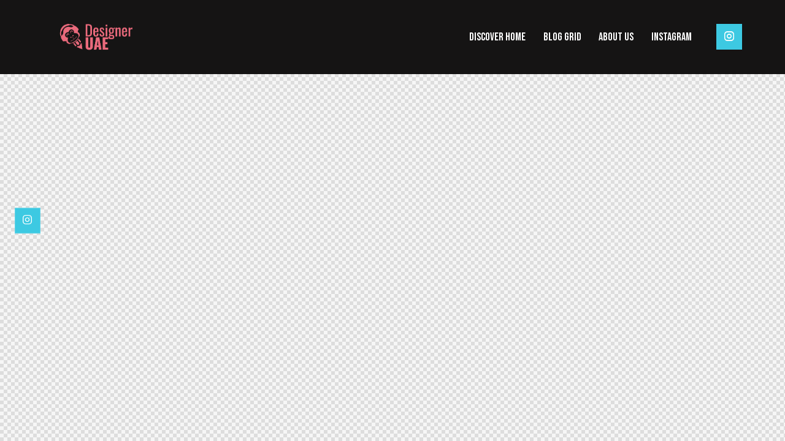

--- FILE ---
content_type: text/html; charset=UTF-8
request_url: https://designer-uae.com/layouts/header-solutions-integro/
body_size: 19904
content:
<!DOCTYPE html>
<html dir="ltr" lang="en-US" prefix="og: https://ogp.me/ns#" class="no-js">
	<head>
		<meta charset="UTF-8">
		<meta name="viewport" content="width=device-width, initial-scale=1.0" />
							<meta charset="UTF-8">
					<meta name="viewport" content="width=device-width, initial-scale=1">
		<meta name="format-detection" content="telephone=no">
		<link rel="profile" href="//gmpg.org/xfn/11">
		<title>Header Solutions (integro) - Designer UAE</title>
	<style>img:is([sizes="auto" i], [sizes^="auto," i]) { contain-intrinsic-size: 3000px 1500px }</style>
	
		<!-- All in One SEO 4.7.6 - aioseo.com -->
	<meta name="description" content="Discover HomeBlog GridAbout UsFAQsInstagram" />
	<meta name="robots" content="max-image-preview:large" />
	<meta name="author" content="sanju388"/>
	<link rel="canonical" href="https://designer-uae.com/layouts/header-solutions-integro/" />
	<meta name="generator" content="All in One SEO (AIOSEO) 4.7.6" />
		<meta property="og:locale" content="en_US" />
		<meta property="og:site_name" content="Designer UAE - Where AI Meets Creativity in Digital World" />
		<meta property="og:type" content="article" />
		<meta property="og:title" content="Header Solutions (integro) - Designer UAE" />
		<meta property="og:description" content="Discover HomeBlog GridAbout UsFAQsInstagram" />
		<meta property="og:url" content="https://designer-uae.com/layouts/header-solutions-integro/" />
		<meta property="og:image" content="https://designer-uae.com/wp-content/uploads/2024/05/designer-logo-v1@0.5x.png" />
		<meta property="og:image:secure_url" content="https://designer-uae.com/wp-content/uploads/2024/05/designer-logo-v1@0.5x.png" />
		<meta property="article:published_time" content="2023-12-12T15:24:54+00:00" />
		<meta property="article:modified_time" content="2024-05-06T10:00:18+00:00" />
		<meta name="twitter:card" content="summary_large_image" />
		<meta name="twitter:title" content="Header Solutions (integro) - Designer UAE" />
		<meta name="twitter:description" content="Discover HomeBlog GridAbout UsFAQsInstagram" />
		<meta name="twitter:image" content="https://designer-uae.com/wp-content/uploads/2024/05/designer-logo-v1@0.5x.png" />
		<script type="application/ld+json" class="aioseo-schema">
			{"@context":"https:\/\/schema.org","@graph":[{"@type":"BreadcrumbList","@id":"https:\/\/designer-uae.com\/layouts\/header-solutions-integro\/#breadcrumblist","itemListElement":[{"@type":"ListItem","@id":"https:\/\/designer-uae.com\/#listItem","position":1,"name":"Home","item":"https:\/\/designer-uae.com\/","nextItem":{"@type":"ListItem","@id":"https:\/\/designer-uae.com\/layouts\/header-solutions-integro\/#listItem","name":"Header Solutions (integro)"}},{"@type":"ListItem","@id":"https:\/\/designer-uae.com\/layouts\/header-solutions-integro\/#listItem","position":2,"name":"Header Solutions (integro)","previousItem":{"@type":"ListItem","@id":"https:\/\/designer-uae.com\/#listItem","name":"Home"}}]},{"@type":"Organization","@id":"https:\/\/designer-uae.com\/#organization","name":"Designer UAE","description":"Where AI Meets Creativity in Digital World","url":"https:\/\/designer-uae.com\/","logo":{"@type":"ImageObject","url":"https:\/\/designer-uae.com\/wp-content\/uploads\/2024\/05\/designer-logo-v1@0.5x.png","@id":"https:\/\/designer-uae.com\/layouts\/header-solutions-integro\/#organizationLogo","width":351,"height":132},"image":{"@id":"https:\/\/designer-uae.com\/layouts\/header-solutions-integro\/#organizationLogo"}},{"@type":"Person","@id":"https:\/\/designer-uae.com\/author\/sanju388\/#author","url":"https:\/\/designer-uae.com\/author\/sanju388\/","name":"sanju388"},{"@type":"WebPage","@id":"https:\/\/designer-uae.com\/layouts\/header-solutions-integro\/#webpage","url":"https:\/\/designer-uae.com\/layouts\/header-solutions-integro\/","name":"Header Solutions (integro) - Designer UAE","description":"Discover HomeBlog GridAbout UsFAQsInstagram","inLanguage":"en-US","isPartOf":{"@id":"https:\/\/designer-uae.com\/#website"},"breadcrumb":{"@id":"https:\/\/designer-uae.com\/layouts\/header-solutions-integro\/#breadcrumblist"},"author":{"@id":"https:\/\/designer-uae.com\/author\/sanju388\/#author"},"creator":{"@id":"https:\/\/designer-uae.com\/author\/sanju388\/#author"},"datePublished":"2023-12-12T15:24:54+00:00","dateModified":"2024-05-06T10:00:18+00:00"},{"@type":"WebSite","@id":"https:\/\/designer-uae.com\/#website","url":"https:\/\/designer-uae.com\/","name":"Designer UAE","description":"Where AI Meets Creativity in Digital World","inLanguage":"en-US","publisher":{"@id":"https:\/\/designer-uae.com\/#organization"}}]}
		</script>
		<!-- All in One SEO -->

<link rel='dns-prefetch' href='//www.googletagmanager.com' />
<link rel='dns-prefetch' href='//fonts.googleapis.com' />
<link rel='dns-prefetch' href='//maxcdn.bootstrapcdn.com' />
<link rel="alternate" type="application/rss+xml" title="Designer UAE &raquo; Feed" href="https://designer-uae.com/feed/" />
<link rel="alternate" type="application/rss+xml" title="Designer UAE &raquo; Comments Feed" href="https://designer-uae.com/comments/feed/" />
			<meta property="og:type" content="article" />
			<meta property="og:url" content="https://designer-uae.com/layouts/header-solutions-integro/" />
			<meta property="og:title" content="Header Solutions (integro)" />
			<meta property="og:description" content="		
					
			Discover HomeBlog GridAbout UsFAQsInstagram		
					
					
                            
                
      " />  
			<script type="text/javascript">
/* <![CDATA[ */
window._wpemojiSettings = {"baseUrl":"https:\/\/s.w.org\/images\/core\/emoji\/15.0.3\/72x72\/","ext":".png","svgUrl":"https:\/\/s.w.org\/images\/core\/emoji\/15.0.3\/svg\/","svgExt":".svg","source":{"concatemoji":"https:\/\/designer-uae.com\/wp-includes\/js\/wp-emoji-release.min.js?ver=6.7.1"}};
/*! This file is auto-generated */
!function(i,n){var o,s,e;function c(e){try{var t={supportTests:e,timestamp:(new Date).valueOf()};sessionStorage.setItem(o,JSON.stringify(t))}catch(e){}}function p(e,t,n){e.clearRect(0,0,e.canvas.width,e.canvas.height),e.fillText(t,0,0);var t=new Uint32Array(e.getImageData(0,0,e.canvas.width,e.canvas.height).data),r=(e.clearRect(0,0,e.canvas.width,e.canvas.height),e.fillText(n,0,0),new Uint32Array(e.getImageData(0,0,e.canvas.width,e.canvas.height).data));return t.every(function(e,t){return e===r[t]})}function u(e,t,n){switch(t){case"flag":return n(e,"\ud83c\udff3\ufe0f\u200d\u26a7\ufe0f","\ud83c\udff3\ufe0f\u200b\u26a7\ufe0f")?!1:!n(e,"\ud83c\uddfa\ud83c\uddf3","\ud83c\uddfa\u200b\ud83c\uddf3")&&!n(e,"\ud83c\udff4\udb40\udc67\udb40\udc62\udb40\udc65\udb40\udc6e\udb40\udc67\udb40\udc7f","\ud83c\udff4\u200b\udb40\udc67\u200b\udb40\udc62\u200b\udb40\udc65\u200b\udb40\udc6e\u200b\udb40\udc67\u200b\udb40\udc7f");case"emoji":return!n(e,"\ud83d\udc26\u200d\u2b1b","\ud83d\udc26\u200b\u2b1b")}return!1}function f(e,t,n){var r="undefined"!=typeof WorkerGlobalScope&&self instanceof WorkerGlobalScope?new OffscreenCanvas(300,150):i.createElement("canvas"),a=r.getContext("2d",{willReadFrequently:!0}),o=(a.textBaseline="top",a.font="600 32px Arial",{});return e.forEach(function(e){o[e]=t(a,e,n)}),o}function t(e){var t=i.createElement("script");t.src=e,t.defer=!0,i.head.appendChild(t)}"undefined"!=typeof Promise&&(o="wpEmojiSettingsSupports",s=["flag","emoji"],n.supports={everything:!0,everythingExceptFlag:!0},e=new Promise(function(e){i.addEventListener("DOMContentLoaded",e,{once:!0})}),new Promise(function(t){var n=function(){try{var e=JSON.parse(sessionStorage.getItem(o));if("object"==typeof e&&"number"==typeof e.timestamp&&(new Date).valueOf()<e.timestamp+604800&&"object"==typeof e.supportTests)return e.supportTests}catch(e){}return null}();if(!n){if("undefined"!=typeof Worker&&"undefined"!=typeof OffscreenCanvas&&"undefined"!=typeof URL&&URL.createObjectURL&&"undefined"!=typeof Blob)try{var e="postMessage("+f.toString()+"("+[JSON.stringify(s),u.toString(),p.toString()].join(",")+"));",r=new Blob([e],{type:"text/javascript"}),a=new Worker(URL.createObjectURL(r),{name:"wpTestEmojiSupports"});return void(a.onmessage=function(e){c(n=e.data),a.terminate(),t(n)})}catch(e){}c(n=f(s,u,p))}t(n)}).then(function(e){for(var t in e)n.supports[t]=e[t],n.supports.everything=n.supports.everything&&n.supports[t],"flag"!==t&&(n.supports.everythingExceptFlag=n.supports.everythingExceptFlag&&n.supports[t]);n.supports.everythingExceptFlag=n.supports.everythingExceptFlag&&!n.supports.flag,n.DOMReady=!1,n.readyCallback=function(){n.DOMReady=!0}}).then(function(){return e}).then(function(){var e;n.supports.everything||(n.readyCallback(),(e=n.source||{}).concatemoji?t(e.concatemoji):e.wpemoji&&e.twemoji&&(t(e.twemoji),t(e.wpemoji)))}))}((window,document),window._wpemojiSettings);
/* ]]> */
</script>
<link property="stylesheet" rel='stylesheet' id='litespeed-cache-dummy-css' href='https://designer-uae.com/wp-content/plugins/litespeed-cache/assets/css/litespeed-dummy.css?ver=6.7.1' type='text/css' media='all' />
<link property="stylesheet" rel='stylesheet' id='trx_addons-icons-css' href='https://designer-uae.com/wp-content/plugins/trx_addons/css/font-icons/css/trx_addons_icons.css' type='text/css' media='all' />
<link property="stylesheet" rel='stylesheet' id='qw_extensions-icons-css' href='https://designer-uae.com/wp-content/plugins/trx_addons/addons/qw-extension/css/font-icons/css/qw_extension_icons.css' type='text/css' media='all' />
<link property="stylesheet" rel='stylesheet' id='integro-font-google_fonts-css' href='https://fonts.googleapis.com/css2?family=Bebas+Neue:ital,wght@0,400;1,400&#038;subset=latin,latin-ext,%20Bebas%20Neue&#038;display=swap' type='text/css' media='all' />
<link property="stylesheet" rel='stylesheet' id='integro-fontello-css' href='https://designer-uae.com/wp-content/themes/integro/skins/default/css/font-icons/css/fontello.css' type='text/css' media='all' />
<link property="stylesheet" rel='stylesheet' id='sbi_styles-css' href='https://designer-uae.com/wp-content/plugins/instagram-feed/css/sbi-styles.min.css?ver=6.6.1' type='text/css' media='all' />
<style id='wp-emoji-styles-inline-css' type='text/css'>

	img.wp-smiley, img.emoji {
		display: inline !important;
		border: none !important;
		box-shadow: none !important;
		height: 1em !important;
		width: 1em !important;
		margin: 0 0.07em !important;
		vertical-align: -0.1em !important;
		background: none !important;
		padding: 0 !important;
	}
</style>
<style id='classic-theme-styles-inline-css' type='text/css'>
/*! This file is auto-generated */
.wp-block-button__link{color:#fff;background-color:#32373c;border-radius:9999px;box-shadow:none;text-decoration:none;padding:calc(.667em + 2px) calc(1.333em + 2px);font-size:1.125em}.wp-block-file__button{background:#32373c;color:#fff;text-decoration:none}
</style>
<style id='global-styles-inline-css' type='text/css'>
:root{--wp--preset--aspect-ratio--square: 1;--wp--preset--aspect-ratio--4-3: 4/3;--wp--preset--aspect-ratio--3-4: 3/4;--wp--preset--aspect-ratio--3-2: 3/2;--wp--preset--aspect-ratio--2-3: 2/3;--wp--preset--aspect-ratio--16-9: 16/9;--wp--preset--aspect-ratio--9-16: 9/16;--wp--preset--color--black: #000000;--wp--preset--color--cyan-bluish-gray: #abb8c3;--wp--preset--color--white: #ffffff;--wp--preset--color--pale-pink: #f78da7;--wp--preset--color--vivid-red: #cf2e2e;--wp--preset--color--luminous-vivid-orange: #ff6900;--wp--preset--color--luminous-vivid-amber: #fcb900;--wp--preset--color--light-green-cyan: #7bdcb5;--wp--preset--color--vivid-green-cyan: #00d084;--wp--preset--color--pale-cyan-blue: #8ed1fc;--wp--preset--color--vivid-cyan-blue: #0693e3;--wp--preset--color--vivid-purple: #9b51e0;--wp--preset--color--bg-color: #151414;--wp--preset--color--bd-color: #3E3E3E;--wp--preset--color--text-dark: #FFFFFF;--wp--preset--color--text-light: #A2A2A2;--wp--preset--color--text-link: #97B100;--wp--preset--color--text-hover: #ACC903;--wp--preset--color--text-link-2: #DE60CA;--wp--preset--color--text-hover-2: #C22BAA;--wp--preset--color--text-link-3: #9476EC;--wp--preset--color--text-hover-3: #704CDB;--wp--preset--gradient--vivid-cyan-blue-to-vivid-purple: linear-gradient(135deg,rgba(6,147,227,1) 0%,rgb(155,81,224) 100%);--wp--preset--gradient--light-green-cyan-to-vivid-green-cyan: linear-gradient(135deg,rgb(122,220,180) 0%,rgb(0,208,130) 100%);--wp--preset--gradient--luminous-vivid-amber-to-luminous-vivid-orange: linear-gradient(135deg,rgba(252,185,0,1) 0%,rgba(255,105,0,1) 100%);--wp--preset--gradient--luminous-vivid-orange-to-vivid-red: linear-gradient(135deg,rgba(255,105,0,1) 0%,rgb(207,46,46) 100%);--wp--preset--gradient--very-light-gray-to-cyan-bluish-gray: linear-gradient(135deg,rgb(238,238,238) 0%,rgb(169,184,195) 100%);--wp--preset--gradient--cool-to-warm-spectrum: linear-gradient(135deg,rgb(74,234,220) 0%,rgb(151,120,209) 20%,rgb(207,42,186) 40%,rgb(238,44,130) 60%,rgb(251,105,98) 80%,rgb(254,248,76) 100%);--wp--preset--gradient--blush-light-purple: linear-gradient(135deg,rgb(255,206,236) 0%,rgb(152,150,240) 100%);--wp--preset--gradient--blush-bordeaux: linear-gradient(135deg,rgb(254,205,165) 0%,rgb(254,45,45) 50%,rgb(107,0,62) 100%);--wp--preset--gradient--luminous-dusk: linear-gradient(135deg,rgb(255,203,112) 0%,rgb(199,81,192) 50%,rgb(65,88,208) 100%);--wp--preset--gradient--pale-ocean: linear-gradient(135deg,rgb(255,245,203) 0%,rgb(182,227,212) 50%,rgb(51,167,181) 100%);--wp--preset--gradient--electric-grass: linear-gradient(135deg,rgb(202,248,128) 0%,rgb(113,206,126) 100%);--wp--preset--gradient--midnight: linear-gradient(135deg,rgb(2,3,129) 0%,rgb(40,116,252) 100%);--wp--preset--font-size--small: 13px;--wp--preset--font-size--medium: 20px;--wp--preset--font-size--large: 36px;--wp--preset--font-size--x-large: 42px;--wp--preset--spacing--20: 0.44rem;--wp--preset--spacing--30: 0.67rem;--wp--preset--spacing--40: 1rem;--wp--preset--spacing--50: 1.5rem;--wp--preset--spacing--60: 2.25rem;--wp--preset--spacing--70: 3.38rem;--wp--preset--spacing--80: 5.06rem;--wp--preset--shadow--natural: 6px 6px 9px rgba(0, 0, 0, 0.2);--wp--preset--shadow--deep: 12px 12px 50px rgba(0, 0, 0, 0.4);--wp--preset--shadow--sharp: 6px 6px 0px rgba(0, 0, 0, 0.2);--wp--preset--shadow--outlined: 6px 6px 0px -3px rgba(255, 255, 255, 1), 6px 6px rgba(0, 0, 0, 1);--wp--preset--shadow--crisp: 6px 6px 0px rgba(0, 0, 0, 1);}:where(.is-layout-flex){gap: 0.5em;}:where(.is-layout-grid){gap: 0.5em;}body .is-layout-flex{display: flex;}.is-layout-flex{flex-wrap: wrap;align-items: center;}.is-layout-flex > :is(*, div){margin: 0;}body .is-layout-grid{display: grid;}.is-layout-grid > :is(*, div){margin: 0;}:where(.wp-block-columns.is-layout-flex){gap: 2em;}:where(.wp-block-columns.is-layout-grid){gap: 2em;}:where(.wp-block-post-template.is-layout-flex){gap: 1.25em;}:where(.wp-block-post-template.is-layout-grid){gap: 1.25em;}.has-black-color{color: var(--wp--preset--color--black) !important;}.has-cyan-bluish-gray-color{color: var(--wp--preset--color--cyan-bluish-gray) !important;}.has-white-color{color: var(--wp--preset--color--white) !important;}.has-pale-pink-color{color: var(--wp--preset--color--pale-pink) !important;}.has-vivid-red-color{color: var(--wp--preset--color--vivid-red) !important;}.has-luminous-vivid-orange-color{color: var(--wp--preset--color--luminous-vivid-orange) !important;}.has-luminous-vivid-amber-color{color: var(--wp--preset--color--luminous-vivid-amber) !important;}.has-light-green-cyan-color{color: var(--wp--preset--color--light-green-cyan) !important;}.has-vivid-green-cyan-color{color: var(--wp--preset--color--vivid-green-cyan) !important;}.has-pale-cyan-blue-color{color: var(--wp--preset--color--pale-cyan-blue) !important;}.has-vivid-cyan-blue-color{color: var(--wp--preset--color--vivid-cyan-blue) !important;}.has-vivid-purple-color{color: var(--wp--preset--color--vivid-purple) !important;}.has-black-background-color{background-color: var(--wp--preset--color--black) !important;}.has-cyan-bluish-gray-background-color{background-color: var(--wp--preset--color--cyan-bluish-gray) !important;}.has-white-background-color{background-color: var(--wp--preset--color--white) !important;}.has-pale-pink-background-color{background-color: var(--wp--preset--color--pale-pink) !important;}.has-vivid-red-background-color{background-color: var(--wp--preset--color--vivid-red) !important;}.has-luminous-vivid-orange-background-color{background-color: var(--wp--preset--color--luminous-vivid-orange) !important;}.has-luminous-vivid-amber-background-color{background-color: var(--wp--preset--color--luminous-vivid-amber) !important;}.has-light-green-cyan-background-color{background-color: var(--wp--preset--color--light-green-cyan) !important;}.has-vivid-green-cyan-background-color{background-color: var(--wp--preset--color--vivid-green-cyan) !important;}.has-pale-cyan-blue-background-color{background-color: var(--wp--preset--color--pale-cyan-blue) !important;}.has-vivid-cyan-blue-background-color{background-color: var(--wp--preset--color--vivid-cyan-blue) !important;}.has-vivid-purple-background-color{background-color: var(--wp--preset--color--vivid-purple) !important;}.has-black-border-color{border-color: var(--wp--preset--color--black) !important;}.has-cyan-bluish-gray-border-color{border-color: var(--wp--preset--color--cyan-bluish-gray) !important;}.has-white-border-color{border-color: var(--wp--preset--color--white) !important;}.has-pale-pink-border-color{border-color: var(--wp--preset--color--pale-pink) !important;}.has-vivid-red-border-color{border-color: var(--wp--preset--color--vivid-red) !important;}.has-luminous-vivid-orange-border-color{border-color: var(--wp--preset--color--luminous-vivid-orange) !important;}.has-luminous-vivid-amber-border-color{border-color: var(--wp--preset--color--luminous-vivid-amber) !important;}.has-light-green-cyan-border-color{border-color: var(--wp--preset--color--light-green-cyan) !important;}.has-vivid-green-cyan-border-color{border-color: var(--wp--preset--color--vivid-green-cyan) !important;}.has-pale-cyan-blue-border-color{border-color: var(--wp--preset--color--pale-cyan-blue) !important;}.has-vivid-cyan-blue-border-color{border-color: var(--wp--preset--color--vivid-cyan-blue) !important;}.has-vivid-purple-border-color{border-color: var(--wp--preset--color--vivid-purple) !important;}.has-vivid-cyan-blue-to-vivid-purple-gradient-background{background: var(--wp--preset--gradient--vivid-cyan-blue-to-vivid-purple) !important;}.has-light-green-cyan-to-vivid-green-cyan-gradient-background{background: var(--wp--preset--gradient--light-green-cyan-to-vivid-green-cyan) !important;}.has-luminous-vivid-amber-to-luminous-vivid-orange-gradient-background{background: var(--wp--preset--gradient--luminous-vivid-amber-to-luminous-vivid-orange) !important;}.has-luminous-vivid-orange-to-vivid-red-gradient-background{background: var(--wp--preset--gradient--luminous-vivid-orange-to-vivid-red) !important;}.has-very-light-gray-to-cyan-bluish-gray-gradient-background{background: var(--wp--preset--gradient--very-light-gray-to-cyan-bluish-gray) !important;}.has-cool-to-warm-spectrum-gradient-background{background: var(--wp--preset--gradient--cool-to-warm-spectrum) !important;}.has-blush-light-purple-gradient-background{background: var(--wp--preset--gradient--blush-light-purple) !important;}.has-blush-bordeaux-gradient-background{background: var(--wp--preset--gradient--blush-bordeaux) !important;}.has-luminous-dusk-gradient-background{background: var(--wp--preset--gradient--luminous-dusk) !important;}.has-pale-ocean-gradient-background{background: var(--wp--preset--gradient--pale-ocean) !important;}.has-electric-grass-gradient-background{background: var(--wp--preset--gradient--electric-grass) !important;}.has-midnight-gradient-background{background: var(--wp--preset--gradient--midnight) !important;}.has-small-font-size{font-size: var(--wp--preset--font-size--small) !important;}.has-medium-font-size{font-size: var(--wp--preset--font-size--medium) !important;}.has-large-font-size{font-size: var(--wp--preset--font-size--large) !important;}.has-x-large-font-size{font-size: var(--wp--preset--font-size--x-large) !important;}
:where(.wp-block-post-template.is-layout-flex){gap: 1.25em;}:where(.wp-block-post-template.is-layout-grid){gap: 1.25em;}
:where(.wp-block-columns.is-layout-flex){gap: 2em;}:where(.wp-block-columns.is-layout-grid){gap: 2em;}
:root :where(.wp-block-pullquote){font-size: 1.5em;line-height: 1.6;}
</style>
<link property="stylesheet" rel='stylesheet' id='advanced-popups-css' href='https://designer-uae.com/wp-content/plugins/advanced-popups/public/css/advanced-popups-public.css?ver=1.2.1' type='text/css' media='all' />

<style id='dominant-color-styles-inline-css' type='text/css'>
img[data-dominant-color]:not(.has-transparency) { background-color: var(--dominant-color); }
</style>
<link property="stylesheet" rel='stylesheet' id='magnific-popup-css' href='https://designer-uae.com/wp-content/plugins/trx_addons/js/magnific/magnific-popup.min.css' type='text/css' media='all' />
<link property="stylesheet" rel='stylesheet' id='cff-css' href='https://designer-uae.com/wp-content/plugins/custom-facebook-feed/assets/css/cff-style.min.css?ver=4.2.5' type='text/css' media='all' />
<link property="stylesheet" rel='stylesheet' id='sb-font-awesome-css' href='https://maxcdn.bootstrapcdn.com/font-awesome/4.7.0/css/font-awesome.min.css?ver=6.7.1' type='text/css' media='all' />
<link property="stylesheet" rel='stylesheet' id='trx_addons-css' href='https://designer-uae.com/wp-content/plugins/trx_addons/css/__styles.css' type='text/css' media='all' />
<link property="stylesheet" rel='stylesheet' id='trx_addons-sc_content-css' href='https://designer-uae.com/wp-content/plugins/trx_addons/components/shortcodes/content/content.css' type='text/css' media='all' />
<link property="stylesheet" rel='stylesheet' id='trx_addons-sc_content-responsive-css' href='https://designer-uae.com/wp-content/plugins/trx_addons/components/shortcodes/content/content.responsive.css' type='text/css' media='(max-width:1439px)' />
<link property="stylesheet" rel='stylesheet' id='trx_addons-animations-css' href='https://designer-uae.com/wp-content/plugins/trx_addons/css/trx_addons.animations.css' type='text/css' media='all' />
<link property="stylesheet" rel='stylesheet' id='trx_addons-mouse-helper-css' href='https://designer-uae.com/wp-content/plugins/trx_addons/addons/mouse-helper/mouse-helper.css' type='text/css' media='all' />
<link property="stylesheet" rel='stylesheet' id='elementor-icons-css' href='https://designer-uae.com/wp-content/plugins/elementor/assets/lib/eicons/css/elementor-icons.min.css?ver=5.32.0' type='text/css' media='all' />
<link property="stylesheet" rel='stylesheet' id='elementor-frontend-css' href='https://designer-uae.com/wp-content/uploads/elementor/css/custom-frontend.min.css?ver=1733650561' type='text/css' media='all' />
<style id='elementor-frontend-inline-css' type='text/css'>
.elementor-kit-15{--e-global-color-primary:#6EC1E4;--e-global-color-secondary:#54595F;--e-global-color-text:#7A7A7A;--e-global-color-accent:#61CE70;--e-global-color-61c01e98:#4054B2;--e-global-color-69bf31ed:#23A455;--e-global-color-7a1ccbe5:#000;--e-global-color-13ed1179:#FFF;--e-global-typography-primary-font-family:"Roboto";--e-global-typography-primary-font-weight:600;--e-global-typography-secondary-font-family:"Roboto Slab";--e-global-typography-secondary-font-weight:400;--e-global-typography-text-font-family:"Roboto";--e-global-typography-text-font-weight:400;--e-global-typography-accent-font-family:"Roboto";--e-global-typography-accent-font-weight:500;}.elementor-section.elementor-section-boxed > .elementor-container{max-width:1320px;}.e-con{--container-max-width:1320px;}.elementor-widget:not(:last-child){margin-block-end:0px;}.elementor-element{--widgets-spacing:0px 0px;}{}.sc_layouts_title_caption{display:var(--page-title-display);}@media(max-width:1279px){.elementor-section.elementor-section-boxed > .elementor-container{max-width:1024px;}.e-con{--container-max-width:1024px;}}@media(max-width:767px){.elementor-section.elementor-section-boxed > .elementor-container{max-width:767px;}.e-con{--container-max-width:767px;}}
.elementor-21293 .elementor-element.elementor-element-74a08cd > .elementor-container > .elementor-column > .elementor-widget-wrap{align-content:center;align-items:center;}.elementor-21293 .elementor-element.elementor-element-74a08cd .trx_addons_bg_text{z-index:0;}.elementor-21293 .elementor-element.elementor-element-74a08cd .trx_addons_bg_text.trx_addons_marquee_wrap:not(.trx_addons_marquee_reverse) .trx_addons_marquee_element{padding-right:50px;}.elementor-21293 .elementor-element.elementor-element-74a08cd .trx_addons_bg_text.trx_addons_marquee_wrap.trx_addons_marquee_reverse .trx_addons_marquee_element{padding-left:50px;}.elementor-21293 .elementor-element.elementor-element-74a08cd{padding:23px 55px 23px 55px;}.elementor-21293 .elementor-element.elementor-element-39de80c > .elementor-widget-container{margin:0px 0px 0px 0px;}.elementor-21293 .elementor-element.elementor-element-39de80c .logo_image{max-height:46px;}.elementor-21293 .elementor-element.elementor-element-d6b278a .logo_image{max-height:46px;}.elementor-21293 .elementor-element.elementor-element-6cc27b7 > .elementor-widget-container{margin:1px 0px -1px 0px;}.elementor-21293 .elementor-element.elementor-element-5d736ba .sc_item_title_text{-webkit-text-stroke-width:0px;}.elementor-21293 .elementor-element.elementor-element-5d736ba .sc_item_title_text2{-webkit-text-stroke-width:0px;}.elementor-21293 .elementor-element.elementor-element-f791b46 > .elementor-container > .elementor-column > .elementor-widget-wrap{align-content:center;align-items:center;}.elementor-21293 .elementor-element.elementor-element-f791b46 .trx_addons_bg_text{z-index:0;}.elementor-21293 .elementor-element.elementor-element-f791b46 .trx_addons_bg_text.trx_addons_marquee_wrap:not(.trx_addons_marquee_reverse) .trx_addons_marquee_element{padding-right:50px;}.elementor-21293 .elementor-element.elementor-element-f791b46 .trx_addons_bg_text.trx_addons_marquee_wrap.trx_addons_marquee_reverse .trx_addons_marquee_element{padding-left:50px;}.elementor-21293 .elementor-element.elementor-element-f791b46{padding:17px 0px 17px 0px;}.elementor-21293 .elementor-element.elementor-element-27b29de .logo_image{max-height:46px;}.elementor-21293 .elementor-element.elementor-element-e883434 > .elementor-widget-container{margin:0px 5px 0px 3px;}.trx-addons-layout--edit-mode .trx-addons-layout__inner{background-color:var(--theme-color-bg_color);}.trx-addons-layout--single-preview .trx-addons-layout__inner{background-color:var(--theme-color-bg_color);}@media(max-width:767px){.elementor-21293 .elementor-element.elementor-element-d6b278a .logo_image{max-height:35px;}.elementor-21293 .elementor-element.elementor-element-f791b46{padding:14px 0px 14px 0px;}.elementor-21293 .elementor-element.elementor-element-af730ff{width:50%;}.elementor-21293 .elementor-element.elementor-element-27b29de .logo_image{max-height:35px;}.elementor-21293 .elementor-element.elementor-element-6be2d9c{width:50%;}}@media(min-width:768px){.elementor-21293 .elementor-element.elementor-element-370cb45{width:21.065%;}.elementor-21293 .elementor-element.elementor-element-39ad71c{width:78.935%;}}
</style>
<link property="stylesheet" rel='stylesheet' id='swiper-css' href='https://designer-uae.com/wp-content/plugins/elementor/assets/lib/swiper/v8/css/swiper.min.css?ver=8.4.5' type='text/css' media='all' />
<link property="stylesheet" rel='stylesheet' id='e-swiper-css' href='https://designer-uae.com/wp-content/plugins/elementor/assets/css/conditionals/e-swiper.min.css?ver=3.25.10' type='text/css' media='all' />
<link property="stylesheet" rel='stylesheet' id='cffstyles-css' href='https://designer-uae.com/wp-content/plugins/custom-facebook-feed/assets/css/cff-style.min.css?ver=4.2.5' type='text/css' media='all' />
<link property="stylesheet" rel='stylesheet' id='sbistyles-css' href='https://designer-uae.com/wp-content/plugins/instagram-feed/css/sbi-styles.min.css?ver=6.6.1' type='text/css' media='all' />
<link property="stylesheet" rel='stylesheet' id='integro-style-css' href='https://designer-uae.com/wp-content/themes/integro/style.css' type='text/css' media='all' />
<link property="stylesheet" rel='stylesheet' id='mediaelement-css' href='https://designer-uae.com/wp-includes/js/mediaelement/mediaelementplayer-legacy.min.css?ver=4.2.17' type='text/css' media='all' />
<link property="stylesheet" rel='stylesheet' id='wp-mediaelement-css' href='https://designer-uae.com/wp-includes/js/mediaelement/wp-mediaelement.min.css?ver=6.7.1' type='text/css' media='all' />
<link property="stylesheet" rel='stylesheet' id='integro-skin-default-css' href='https://designer-uae.com/wp-content/themes/integro/skins/default/css/style.css' type='text/css' media='all' />
<link property="stylesheet" rel='stylesheet' id='integro-plugins-css' href='https://designer-uae.com/wp-content/themes/integro/skins/default/css/__plugins.css' type='text/css' media='all' />
<link property="stylesheet" rel='stylesheet' id='integro-extra-skin-default-css' href='https://designer-uae.com/wp-content/themes/integro/skins/default/extra-style.css' type='text/css' media='all' />
<link property="stylesheet" rel='stylesheet' id='integro-custom-css' href='https://designer-uae.com/wp-content/themes/integro/skins/default/css/__custom.css' type='text/css' media='all' />
<link property="stylesheet" rel='stylesheet' id='trx_addons-responsive-css' href='https://designer-uae.com/wp-content/plugins/trx_addons/css/__responsive.css' type='text/css' media='(max-width:1439px)' />
<link property="stylesheet" rel='stylesheet' id='trx_addons-mouse-helper-responsive-css' href='https://designer-uae.com/wp-content/plugins/trx_addons/addons/mouse-helper/mouse-helper.responsive.css' type='text/css' media='(max-width:1279px)' />
<link property="stylesheet" rel='stylesheet' id='integro-responsive-css' href='https://designer-uae.com/wp-content/themes/integro/skins/default/css/__responsive.css' type='text/css' media='(max-width:1679px)' />
<link property="stylesheet" rel='stylesheet' id='google-fonts-1-css' href='https://fonts.googleapis.com/css?family=Roboto%3A100%2C100italic%2C200%2C200italic%2C300%2C300italic%2C400%2C400italic%2C500%2C500italic%2C600%2C600italic%2C700%2C700italic%2C800%2C800italic%2C900%2C900italic%7CRoboto+Slab%3A100%2C100italic%2C200%2C200italic%2C300%2C300italic%2C400%2C400italic%2C500%2C500italic%2C600%2C600italic%2C700%2C700italic%2C800%2C800italic%2C900%2C900italic&#038;display=swap&#038;ver=6.7.1' type='text/css' media='all' />
<link rel="preconnect" href="https://fonts.gstatic.com/" crossorigin><script type="text/javascript" src="https://designer-uae.com/wp-includes/js/jquery/jquery.min.js?ver=3.7.1" id="jquery-core-js"></script>
<script type="text/javascript" src="https://designer-uae.com/wp-includes/js/jquery/jquery-migrate.min.js?ver=3.4.1" id="jquery-migrate-js"></script>
<link rel="https://api.w.org/" href="https://designer-uae.com/wp-json/" /><link rel="alternate" title="JSON" type="application/json" href="https://designer-uae.com/wp-json/wp/v2/cpt_layouts/21293" /><link rel="EditURI" type="application/rsd+xml" title="RSD" href="https://designer-uae.com/xmlrpc.php?rsd" />
<meta name="generator" content="WordPress 6.7.1" />
<link rel='shortlink' href='https://designer-uae.com/?p=21293' />
<link rel="alternate" title="oEmbed (JSON)" type="application/json+oembed" href="https://designer-uae.com/wp-json/oembed/1.0/embed?url=https%3A%2F%2Fdesigner-uae.com%2Flayouts%2Fheader-solutions-integro%2F" />
<link rel="alternate" title="oEmbed (XML)" type="text/xml+oembed" href="https://designer-uae.com/wp-json/oembed/1.0/embed?url=https%3A%2F%2Fdesigner-uae.com%2Flayouts%2Fheader-solutions-integro%2F&#038;format=xml" />
		<link rel="preload" href="https://designer-uae.com/wp-content/plugins/advanced-popups/fonts/advanced-popups-icons.woff" as="font" type="font/woff" crossorigin>
		<meta name="generator" content="auto-sizes 1.3.0">
<meta name="generator" content="dominant-color-images 1.1.2">
<meta name="generator" content="Site Kit by Google 1.170.0" /><!-- HFCM by 99 Robots - Snippet # 1: Roboto-Font -->
<link rel="preconnect" href="https://fonts.googleapis.com">
<link rel="preconnect" href="https://fonts.gstatic.com" crossorigin>
<link href="https://fonts.googleapis.com/css2?family=Roboto:ital,wght@0,100;0,300;0,400;0,500;0,700;0,900;1,100;1,300;1,400;1,500;1,700;1,900&family=Titillium+Web:ital,wght@0,200;0,300;0,400;0,600;0,700;0,900;1,200;1,300;1,400;1,600;1,700&display=swap" rel="stylesheet">
<!-- /end HFCM by 99 Robots -->
<meta name="generator" content="performance-lab 3.6.1; plugins: auto-sizes, dominant-color-images, embed-optimizer, image-prioritizer, performant-translations, speculation-rules, web-worker-offloading, webp-uploads">
<meta name="generator" content="performant-translations 1.2.0">
			<style type="text/css">
			<!--
				#page_preloader {
					background-color: #ffffff !important;background-image: url( http://designer-uae.com/wp-content/uploads/2024/05/designer-logo-v1@0.5x.png );				}
			-->
			</style>
			<meta name="generator" content="web-worker-offloading 0.1.1">
<meta name="generator" content="webp-uploads 2.3.0">
<meta name="generator" content="speculation-rules 1.3.1">
<meta name="generator" content="Elementor 3.25.10; features: e_optimized_control_loading; settings: css_print_method-internal, google_font-enabled, font_display-swap">
<meta name="generator" content="optimization-detective 0.8.0">
<meta name="redi-version" content="1.2.4" />			<style>
				.e-con.e-parent:nth-of-type(n+4):not(.e-lazyloaded):not(.e-no-lazyload),
				.e-con.e-parent:nth-of-type(n+4):not(.e-lazyloaded):not(.e-no-lazyload) * {
					background-image: none !important;
				}
				@media screen and (max-height: 1024px) {
					.e-con.e-parent:nth-of-type(n+3):not(.e-lazyloaded):not(.e-no-lazyload),
					.e-con.e-parent:nth-of-type(n+3):not(.e-lazyloaded):not(.e-no-lazyload) * {
						background-image: none !important;
					}
				}
				@media screen and (max-height: 640px) {
					.e-con.e-parent:nth-of-type(n+2):not(.e-lazyloaded):not(.e-no-lazyload),
					.e-con.e-parent:nth-of-type(n+2):not(.e-lazyloaded):not(.e-no-lazyload) * {
						background-image: none !important;
					}
				}
			</style>
			<meta name="generator" content="embed-optimizer 0.3.0">
<meta name="generator" content="image-prioritizer 0.2.0">

<!-- Google Tag Manager snippet added by Site Kit -->
<script type="text/javascript">
/* <![CDATA[ */

			( function( w, d, s, l, i ) {
				w[l] = w[l] || [];
				w[l].push( {'gtm.start': new Date().getTime(), event: 'gtm.js'} );
				var f = d.getElementsByTagName( s )[0],
					j = d.createElement( s ), dl = l != 'dataLayer' ? '&l=' + l : '';
				j.async = true;
				j.src = 'https://www.googletagmanager.com/gtm.js?id=' + i + dl;
				f.parentNode.insertBefore( j, f );
			} )( window, document, 'script', 'dataLayer', 'GTM-MDRB6V' );
			
/* ]]> */
</script>

<!-- End Google Tag Manager snippet added by Site Kit -->
<link rel="icon" href="https://designer-uae.com/wp-content/uploads/2024/05/Dicon.svg" sizes="32x32" />
<link rel="icon" href="https://designer-uae.com/wp-content/uploads/2024/05/Dicon.svg" sizes="192x192" />
<link rel="apple-touch-icon" href="https://designer-uae.com/wp-content/uploads/2024/05/Dicon.svg" />
<meta name="msapplication-TileImage" content="https://designer-uae.com/wp-content/uploads/2024/05/Dicon.svg" />
		<style type="text/css" id="wp-custom-css">
			.comments_wrap,  .post_meta{ display:none !important}


p, .elementor-widget-container, .post_title{font-family: "Titillium Web", sans-serif;
  font-weight: 400;
  font-style: normal;}

h1, h2, h3, h4, h5, h6{text-transform: capitalize !important;}		</style>
			
<style type="text/css" id="trx_addons-inline-styles-inline-css">.trx_addons_inline_405103966 img.logo_image{max-height:46px;}.trx_addons_inline_94185783 img.logo_image{max-height:46px;}.trx_addons_inline_1707652525 img.logo_image{max-height:46px;}</style></head>
	<body class="cpt_layouts-template-default single single-cpt_layouts postid-21293 wp-custom-logo hide_fixed_rows_enabled preloader skin_default scheme_dark blog_mode_post  is_single sidebar_show sidebar_right sidebar_small_screen_below trx_addons_present header_type_custom header_style_header-custom-17913 header_position_default menu_side_none no_layout fixed_blocks_sticky elementor-default elementor-kit-15 elementor-page elementor-page-21293 cpt_layouts-type-header">
		<div class="trx-addons-layout-edit-area">
			<div id="trx_addons_layout-21293" class="trx-addons-layout trx-addons-layout--front-mode trx-addons-layout--single-preview">
				<div class="trx-addons-layout__inner">
					<div class="trx-addons-layout__container">
						<div class="trx-addons-layout__container-inner">		<div data-elementor-type="cpt_layouts" data-elementor-id="21293" class="elementor elementor-21293">
						<section class="elementor-section elementor-top-section elementor-element elementor-element-74a08cd elementor-section-full_width elementor-section-content-middle sc_layouts_row sc_layouts_row_type_compact sc_layouts_hide_on_tablet sc_layouts_hide_on_mobile elementor-section-height-default elementor-section-height-default sc_fly_static" data-id="74a08cd" data-element_type="section">
						<div class="elementor-container elementor-column-gap-extended">
					<div class="elementor-column elementor-col-50 elementor-top-column elementor-element elementor-element-370cb45 sc_layouts_column_align_left sc_layouts_column sc_inner_width_none sc_content_align_inherit sc_layouts_column_icons_position_left sc_fly_static" data-id="370cb45" data-element_type="column">
			<div class="elementor-widget-wrap elementor-element-populated">
						<div class="sc_layouts_item elementor-element elementor-element-39de80c sc_fly_static elementor-widget elementor-widget-trx_sc_layouts_logo" data-id="39de80c" data-element_type="widget" data-widget_type="trx_sc_layouts_logo.default">
				<div class="elementor-widget-container">
			<a href="https://designer-uae.com/"
		class="sc_layouts_logo sc_layouts_logo_default trx_addons_inline_405103966" ><img data-od-unknown-tag data-od-xpath="/*[1][self::HTML]/*[2][self::BODY]/*[1][self::DIV]/*[1][self::DIV]/*[1][self::DIV]/*[1][self::DIV]/*[1][self::DIV]/*[1][self::DIV]/*[1][self::SECTION]/*[1][self::DIV]/*[1][self::DIV]/*[1][self::DIV]/*[1][self::DIV]/*[1][self::DIV]/*[1][self::A]/*[1][self::IMG]" class="logo_image"
					src="//designer-uae.com/wp-content/uploads/2024/04/Designer-UAE.svg"
											srcset="//designer-uae.com/wp-content/uploads/2024/04/Designer-UAE.svg 2x"
											alt="Designer UAE" ></a>		</div>
				</div>
				<div class="sc_layouts_item elementor-element elementor-element-d6b278a sc_fly_static elementor-widget elementor-widget-trx_sc_layouts_logo" data-id="d6b278a" data-element_type="widget" data-widget_type="trx_sc_layouts_logo.default">
				<div class="elementor-widget-container">
			<a href="https://designer-uae.com/"
		class="sc_layouts_logo sc_layouts_logo_default trx_addons_inline_94185783" ><img data-od-unknown-tag data-od-xpath="/*[1][self::HTML]/*[2][self::BODY]/*[1][self::DIV]/*[1][self::DIV]/*[1][self::DIV]/*[1][self::DIV]/*[1][self::DIV]/*[1][self::DIV]/*[1][self::SECTION]/*[1][self::DIV]/*[1][self::DIV]/*[1][self::DIV]/*[2][self::DIV]/*[1][self::DIV]/*[1][self::A]/*[1][self::IMG]" class="logo_image"
					src="//designer-uae.com/wp-content/uploads/2024/05/designer-logo-v1@0.5x.png"
											srcset="//designer-uae.com/wp-content/uploads/2024/05/designer-logo-v1@0.5x.png 2x"
											alt="Designer UAE" width="351" height="132"></a>		</div>
				</div>
					</div>
		</div>
				<div class="elementor-column elementor-col-50 elementor-top-column elementor-element elementor-element-39ad71c sc_layouts_column_align_right sc_layouts_column sc_inner_width_none sc_content_align_inherit sc_layouts_column_icons_position_left sc_fly_static" data-id="39ad71c" data-element_type="column">
			<div class="elementor-widget-wrap elementor-element-populated">
						<div class="sc_layouts_item elementor-element elementor-element-6cc27b7 sc_fly_static elementor-widget elementor-widget-trx_sc_layouts_menu" data-id="6cc27b7" data-element_type="widget" data-widget_type="trx_sc_layouts_menu.default">
				<div class="elementor-widget-container">
			<nav class="sc_layouts_menu sc_layouts_menu_default sc_layouts_menu_dir_horizontal menu_hover_zoom_line" data-animation-in="fadeIn" data-animation-out="fadeOut" ><ul id="sc_layouts_menu_1489961567" class="sc_layouts_menu_nav"><li id="menu-item-24378" class="menu-item menu-item-type-post_type menu-item-object-page menu-item-home menu-item-24378"><a href="https://designer-uae.com/"><span>Discover Home</span></a></li><li id="menu-item-24380" class="menu-item menu-item-type-post_type menu-item-object-page menu-item-24380"><a href="https://designer-uae.com/blog-grid/"><span>Blog Grid</span></a></li><li id="menu-item-24381" class="menu-item menu-item-type-post_type menu-item-object-page menu-item-24381"><a href="https://designer-uae.com/about-us/"><span>About Us</span></a></li><li id="menu-item-24561" class="menu-item menu-item-type-custom menu-item-object-custom menu-item-24561"><a href="https://www.instagram.com/mrxpider"><span>Instagram</span></a></li></ul></nav>		</div>
				</div>
				<div class="sc_layouts_item elementor-element elementor-element-5d736ba sc_fly_static elementor-widget elementor-widget-trx_sc_socials" data-id="5d736ba" data-element_type="widget" data-widget_type="trx_sc_socials.default">
				<div class="elementor-widget-container">
			<div  
		class="sc_socials sc_socials_default sc_align_none" ><div class="socials_wrap sc_item_content"><a target="_blank" href="https://www.instagram.com/mrxpider" class="social_item social_item_style_icons sc_icon_type_icons social_item_type_icons"><span class="social_icon social_icon_instagram social_icon_colored" style="background-color:#3dc9e2;"><span class="icon-instagram"></span></span></a></div></div>		</div>
				</div>
					</div>
		</div>
					</div>
		</section>
				<section class="elementor-section elementor-top-section elementor-element elementor-element-f791b46 elementor-section-content-middle sc_layouts_row sc_layouts_row_type_compact sc_layouts_hide_on_wide sc_layouts_hide_on_desktop sc_layouts_hide_on_notebook elementor-section-boxed elementor-section-height-default elementor-section-height-default sc_fly_static" data-id="f791b46" data-element_type="section">
						<div class="elementor-container elementor-column-gap-extended">
					<div class="elementor-column elementor-col-50 elementor-top-column elementor-element elementor-element-af730ff sc_layouts_column_align_left sc_layouts_column sc_inner_width_none sc_content_align_inherit sc_layouts_column_icons_position_left sc_fly_static" data-id="af730ff" data-element_type="column">
			<div class="elementor-widget-wrap elementor-element-populated">
						<div class="sc_layouts_item elementor-element elementor-element-27b29de sc_fly_static elementor-widget elementor-widget-trx_sc_layouts_logo" data-id="27b29de" data-element_type="widget" data-widget_type="trx_sc_layouts_logo.default">
				<div class="elementor-widget-container">
			<a href="https://designer-uae.com/"
		class="sc_layouts_logo sc_layouts_logo_default trx_addons_inline_1707652525" ><img data-od-unknown-tag data-od-xpath="/*[1][self::HTML]/*[2][self::BODY]/*[1][self::DIV]/*[1][self::DIV]/*[1][self::DIV]/*[1][self::DIV]/*[1][self::DIV]/*[1][self::DIV]/*[2][self::SECTION]/*[1][self::DIV]/*[1][self::DIV]/*[1][self::DIV]/*[1][self::DIV]/*[1][self::DIV]/*[1][self::A]/*[1][self::IMG]" class="logo_image"
					src="//designer-uae.com/wp-content/uploads/2023/12/designer-logo@0.5x.png"
											srcset="//designer-uae.com/wp-content/uploads/2023/12/designer-logo@0.5x.png 2x"
											alt="Designer UAE" width="351" height="132"></a>		</div>
				</div>
					</div>
		</div>
				<div class="elementor-column elementor-col-50 elementor-top-column elementor-element elementor-element-6be2d9c sc_layouts_column_align_right sc_layouts_column sc_inner_width_none sc_content_align_inherit sc_layouts_column_icons_position_left sc_fly_static" data-id="6be2d9c" data-element_type="column">
			<div class="elementor-widget-wrap elementor-element-populated">
						<div class="sc_layouts_item elementor-element elementor-element-e883434 sc_fly_static elementor-widget elementor-widget-trx_sc_layouts_search" data-id="e883434" data-element_type="widget" data-widget_type="trx_sc_layouts_search.default">
				<div class="elementor-widget-container">
			<div class="sc_layouts_search">
    <div class="search_modern">
        <span class="search_submit"></span>
        <div class="search_wrap scheme_dark">
            <div class="search_header_wrap"><img data-od-unknown-tag data-od-xpath="/*[1][self::HTML]/*[2][self::BODY]/*[1][self::DIV]/*[1][self::DIV]/*[1][self::DIV]/*[1][self::DIV]/*[1][self::DIV]/*[1][self::DIV]/*[2][self::SECTION]/*[1][self::DIV]/*[2][self::DIV]/*[1][self::DIV]/*[1][self::DIV]/*[1][self::DIV]/*[1][self::DIV]/*[1][self::DIV]/*[2][self::DIV]/*[1][self::DIV]/*[1][self::IMG]" decoding="async" class="logo_image"
                            src="//designer-uae.com/wp-content/uploads/2023/12/new-logo-solutions-white.png"
                                                            srcset="//designer-uae.com/wp-content/uploads/2023/12/new-logo-solutions-white-2x.png 2x"                            alt="Designer UAE" width="185" height="46">                <a class="search_close"></a>
            </div>
            <div class="search_form_wrap">
                <form role="search" method="get" class="search_form" action="https://designer-uae.com/">
                    <input type="hidden" value="" name="post_types">
                    <input type="text" class="search_field" placeholder="Type words and hit enter" value="" name="s">
                    <button type="submit" class="search_submit"></button>
                                    </form>
            </div>
        </div>
        <div class="search_overlay scheme_dark"></div>
    </div>


</div><!-- /.sc_layouts_search -->		</div>
				</div>
				<div class="sc_layouts_item elementor-element elementor-element-ebbaa64 sc_fly_static elementor-widget elementor-widget-trx_sc_layouts_menu" data-id="ebbaa64" data-element_type="widget" data-widget_type="trx_sc_layouts_menu.default">
				<div class="elementor-widget-container">
			<div class="sc_layouts_iconed_text sc_layouts_menu_mobile_button_burger sc_layouts_menu_mobile_button without_menu">
		<a class="sc_layouts_item_link sc_layouts_iconed_text_link" href="#">
			<span class="sc_layouts_item_icon sc_layouts_iconed_text_icon trx_addons_icon-menu"></span>
		</a>
		</div>		</div>
				</div>
					</div>
		</div>
					</div>
		</section>
				</div>
		<div id="page_preloader"></div><a href="#" class="trx_addons_scroll_to_top trx_addons_icon-up scroll_to_top_style_default" title="Scroll to top"></a><!-- Custom Facebook Feed JS -->
<script type="text/javascript">var cffajaxurl = "https://designer-uae.com/wp-admin/admin-ajax.php";
var cfflinkhashtags = "true";
</script>
<!-- Instagram Feed JS -->
<script type="text/javascript">
var sbiajaxurl = "https://designer-uae.com/wp-admin/admin-ajax.php";
</script>
<div class="sticky_socials_wrap sticky_socials_default"><a target="_blank" href="https://www.instagram.com/mrxpider" class="social_item social_item_style_icons sc_icon_type_icons social_item_type_icons"><span class="social_icon social_icon_instagram social_icon_colored" style="background-color:#3dc9e2;"><span class="icon-instagram"></span></span></a></div><script type="speculationrules">
{"prerender":[{"source":"document","where":{"and":[{"href_matches":"\/*"},{"not":{"href_matches":["\/wp-login.php","\/wp-admin\/*","\/*\\?*(^|&)_wpnonce=*","\/wp-content\/uploads\/*","\/wp-content\/*","\/wp-content\/plugins\/*","\/wp-content\/themes\/integro\/*"]}},{"not":{"selector_matches":"a[rel~=\"nofollow\"]"}},{"not":{"selector_matches":".no-prerender"}}]},"eagerness":"moderate"}]}
</script>
<div class="trx_addons_mouse_helper trx_addons_mouse_helper_base trx_addons_mouse_helper_style_default trx_addons_mouse_helper_smooth trx_addons_mouse_helper_centered"
				></div>			<script type='text/javascript'>
				const lazyloadRunObserver = () => {
					const lazyloadBackgrounds = document.querySelectorAll( `.e-con.e-parent:not(.e-lazyloaded)` );
					const lazyloadBackgroundObserver = new IntersectionObserver( ( entries ) => {
						entries.forEach( ( entry ) => {
							if ( entry.isIntersecting ) {
								let lazyloadBackground = entry.target;
								if( lazyloadBackground ) {
									lazyloadBackground.classList.add( 'e-lazyloaded' );
								}
								lazyloadBackgroundObserver.unobserve( entry.target );
							}
						});
					}, { rootMargin: '200px 0px 200px 0px' } );
					lazyloadBackgrounds.forEach( ( lazyloadBackground ) => {
						lazyloadBackgroundObserver.observe( lazyloadBackground );
					} );
				};
				const events = [
					'DOMContentLoaded',
					'elementor/lazyload/observe',
				];
				events.forEach( ( event ) => {
					document.addEventListener( event, lazyloadRunObserver );
				} );
			</script>
					<!-- Google Tag Manager (noscript) snippet added by Site Kit -->
		<noscript>
			<iframe src="https://www.googletagmanager.com/ns.html?id=GTM-MDRB6V" height="0" width="0" style="display:none;visibility:hidden"></iframe>
		</noscript>
		<!-- End Google Tag Manager (noscript) snippet added by Site Kit -->
		

<script type="text/javascript" defer="defer" src="https://designer-uae.com/wp-content/plugins/advanced-popups/public/js/advanced-popups-public.js?ver=1.2.1" id="advanced-popups-js"></script>
<script type="text/javascript" src="https://designer-uae.com/wp-includes/js/dist/hooks.min.js?ver=4d63a3d491d11ffd8ac6" id="wp-hooks-js"></script>
<script type="text/javascript" src="https://designer-uae.com/wp-includes/js/dist/i18n.min.js?ver=5e580eb46a90c2b997e6" id="wp-i18n-js"></script>
<script type="text/javascript" id="wp-i18n-js-after">
/* <![CDATA[ */
wp.i18n.setLocaleData( { 'text direction\u0004ltr': [ 'ltr' ] } );
/* ]]> */
</script>



<script type="text/javascript" defer="defer" src="https://designer-uae.com/wp-content/plugins/trx_addons/js/magnific/jquery.magnific-popup.min.js" id="magnific-popup-js"></script>
<script type="text/javascript" id="cffscripts-js-extra">
/* <![CDATA[ */
var cffOptions = {"placeholder":"https:\/\/designer-uae.com\/wp-content\/plugins\/custom-facebook-feed\/assets\/img\/placeholder.png"};
/* ]]> */
</script>
<script type="text/javascript" defer="defer" src="https://designer-uae.com/wp-content/plugins/custom-facebook-feed/assets/js/cff-scripts.js?ver=4.2.5" id="cffscripts-js"></script>
<script type="text/javascript" id="trx_addons-js-extra">
/* <![CDATA[ */
var TRX_ADDONS_STORAGE = {"admin_mode":"","ajax_url":"https:\/\/designer-uae.com\/wp-admin\/admin-ajax.php","ajax_nonce":"770e424b3f","site_url":"https:\/\/designer-uae.com","post_id":"21293","vc_edit_mode":"","is_preview":"","is_preview_gb":"","is_preview_elm":"","popup_engine":"magnific","scroll_progress":"hide","hide_fixed_rows":"1","smooth_scroll":"","animate_inner_links":"1","disable_animation_on_mobile":"","add_target_blank":"0","menu_collapse":"1","menu_collapse_icon":"trx_addons_icon-ellipsis-vert","menu_stretch":"1","resize_tag_video":"","resize_tag_iframe":"1","user_logged_in":"","theme_slug":"integro","theme_bg_color":"#151414","theme_accent_color":"#97B100","page_wrap_class":".page_wrap","columns_wrap_class":"trx_addons_columns_wrap","columns_in_single_row_class":"columns_in_single_row","column_class_template":"trx_addons_column-$1_$2","email_mask":"^([a-zA-Z0-9_\\-]+\\.)*[a-zA-Z0-9_\\-]+@[a-zA-Z0-9_\\-]+(\\.[a-zA-Z0-9_\\-]+)*\\.[a-zA-Z0-9]{2,12}$","mobile_breakpoint_fixedrows_off":"768","mobile_breakpoint_fixedcolumns_off":"768","mobile_breakpoint_stacksections_off":"768","mobile_breakpoint_scroll_lag_off":"768","mobile_breakpoint_fullheight_off":"1025","mobile_breakpoint_mousehelper_off":"1025","msg_caption_yes":"Yes","msg_caption_no":"No","msg_caption_ok":"OK","msg_caption_accept":"Accept","msg_caption_apply":"Apply","msg_caption_cancel":"Cancel","msg_caption_attention":"Attention!","msg_caption_warning":"Warning!","msg_ajax_error":"Invalid server answer!","msg_magnific_loading":"Loading image","msg_magnific_error":"Error loading image","msg_magnific_close":"Close (Esc)","msg_error_like":"Error saving your like! Please, try again later.","msg_field_name_empty":"The name can't be empty","msg_field_email_empty":"Too short (or empty) email address","msg_field_email_not_valid":"Invalid email address","msg_field_text_empty":"The message text can't be empty","msg_search_error":"Search error! Try again later.","msg_send_complete":"Send message complete!","msg_send_error":"Transmit failed!","msg_validation_error":"Error data validation!","msg_name_empty":"The name can't be empty","msg_name_long":"Too long name","msg_email_empty":"Too short (or empty) email address","msg_email_long":"E-mail address is too long","msg_email_not_valid":"E-mail address is invalid","msg_text_empty":"The message text can't be empty","msg_copied":"Copied!","ajax_views":"","menu_cache":[".menu_mobile_inner nav > ul"],"login_via_ajax":"1","double_opt_in_registration":"1","msg_login_empty":"The Login field can't be empty","msg_login_long":"The Login field is too long","msg_password_empty":"The password can't be empty and shorter then 4 characters","msg_password_long":"The password is too long","msg_login_success":"Login success! The page should be reloaded in 3 sec.","msg_login_error":"Login failed!","msg_not_agree":"Please, read and check 'Terms and Conditions'","msg_password_not_equal":"The passwords in both fields are not equal","msg_registration_success":"Thank you for registering. Please confirm registration by clicking on the link in the letter sent to the specified email.","msg_registration_error":"Registration failed!","shapes_url":"https:\/\/designer-uae.com\/wp-content\/themes\/integro\/skins\/default\/trx_addons\/css\/shapes\/","mouse_helper_in_swiper_slider":"1","elementor_stretched_section_container":".page_wrap","pagebuilder_preview_mode":"","elementor_animate_items":".elementor-heading-title,.sc_item_subtitle,.sc_item_title,.sc_item_descr,.sc_item_posts_container + .sc_item_button,.sc_item_button.sc_title_button,nav > ul > li","elementor_breakpoints":{"desktop":999999,"tablet":1279,"mobile":767},"add_to_links_url":[{"mask":"elementor.com\/","link":"https:\/\/be.elementor.com\/visit\/?bta=2496&nci=5383&brand=elementor&utm_campaign=theme"},{"page":["admin.php?page=revslider","plugins.php"],"mask":"\/\/account.sliderrevolution.com\/portal","link":"https:\/\/themepunch.pxf.io\/4ekEVG"},{"page":["admin.php?page=revslider","plugins.php"],"mask":"\/\/account.sliderrevolution.com\/portal\/pricing","link":"https:\/\/themepunch.pxf.io\/KeRz5z"},{"page":["admin.php?page=revslider","plugins.php"],"mask":"sliderrevolution.com\/premium-slider-revolution","link":"https:\/\/themepunch.pxf.io\/9W1nyy"},{"page":["admin.php?page=revslider","plugins.php"],"mask":"\/\/support.sliderrevolution.com","link":"https:\/\/themepunch.pxf.io\/P0LbGq"},{"page":["admin.php?page=revslider","plugins.php"],"mask":"sliderrevolution.com\/help-center","link":"https:\/\/themepunch.pxf.io\/doXGdy"},{"page":["admin.php?page=revslider","plugins.php"],"mask":"sliderrevolution.com\/manual","link":"https:\/\/themepunch.pxf.io\/ZdkK3q"},{"page":["admin.php?page=revslider","plugins.php"],"mask":"sliderrevolution.com\/get-on-board-the-slider-revolution-dashboard","link":"https:\/\/themepunch.pxf.io\/QOqb1z"},{"page":["admin.php?page=revslider","plugins.php"],"mask":"sliderrevolution.com\/expand-possibilities-with-addons","link":"https:\/\/themepunch.pxf.io\/6baEN3"},{"page":["admin.php?page=revslider","plugins.php"],"mask":"sliderrevolution.com\/examples","link":"https:\/\/themepunch.pxf.io\/rnvXdB"},{"page":["admin.php?page=revslider","plugins.php"],"mask":"sliderrevolution.com\/pro-level-design-with-slider-revolution","link":"https:\/\/themepunch.pxf.io\/jWEmda"},{"page":["admin.php?page=revslider","plugins.php"],"mask":"sliderrevolution.com\/plugin-privacy-policy","link":"https:\/\/themepunch.pxf.io\/gbzGE0"},{"page":["admin.php?page=revslider","plugins.php"],"mask":"sliderrevolution.com\/faq\/why-was-my-slider-revolution-license-deactivated","link":"https:\/\/themepunch.pxf.io\/RyxbVy"},{"page":["admin.php?page=revslider","plugins.php"],"mask":"sliderrevolution.com\/faq\/updating-make-sure-clear-caches","link":"https:\/\/themepunch.pxf.io\/Yg5Nzq"},{"page":["admin.php?page=revslider","plugins.php"],"mask":"sliderrevolution.com\/faq\/where-to-find-purchase-code","link":"https:\/\/themepunch.pxf.io\/x9xZdO"},{"page":["admin.php?page=revslider","plugins.php"],"mask":"sliderrevolution.com\/documentation\/changelog","link":"https:\/\/themepunch.pxf.io\/EanyNn"},{"page":["admin.php?page=revslider","plugins.php"],"mask":"sliderrevolution.com\/documentation\/system-requirements\/","link":"https:\/\/themepunch.pxf.io\/LPv2kO"},{"page":["admin.php?page=revslider","plugins.php"],"mask":"sliderrevolution.com","link":"https:\/\/themepunch.pxf.io\/DVEORn"}],"animate_to_mc4wp_form_submitted":"1","msg_no_products_found":"No products found! Please, change query parameters and try again.","ai_helper_sc_igenerator_openai_sizes":[],"msg_ai_helper_download":"Download","msg_ai_helper_download_error":"Error","msg_ai_helper_download_expired":"The generated image cache timed out. The download link is no longer valid.<br>But you can still download the image by right-clicking on it and selecting \"Save Image As...\"","msg_ai_helper_igenerator_disabled":"Image generation is not available in edit mode!","audio_effects_allowed":"0","bg_colors_selector":"body:not(.body_style_boxed) .page_content_wrap,body.body_style_boxed .page_wrap","mouse_helper":"1","mouse_helper_delay":"4","mouse_helper_centered":"1","msg_mouse_helper_anchor":"Scroll to","portfolio_use_gallery":"","scroll_to_anchor":"0","update_location_from_anchor":"0","msg_sc_googlemap_not_avail":"Googlemap service is not available","msg_sc_googlemap_geocoder_error":"Error while geocode address","sc_icons_animation_speed":"50","msg_sc_osmap_not_avail":"OpenStreetMap service is not available","msg_sc_osmap_geocoder_error":"Error while geocoding address","osmap_tiler":"vector","osmap_tiler_styles":{"basic":{"title":"Basic","slug":"basic","url":"https:\/\/api.maptiler.com\/maps\/{style}\/style.json?key=C1rALu26mR1iTxEBrqQj","maxzoom":"18","token":""}},"osmap_attribution":"Map data \u00a9 <a href=\"https:\/\/www.openstreetmap.org\/\">OpenStreetMap<\/a> contributors","slider_round_lengths":"1"};
/* ]]> */
</script>
<script type="text/javascript" defer="defer" src="https://designer-uae.com/wp-content/plugins/trx_addons/js/__scripts.js" id="trx_addons-js"></script>
<script type="text/javascript" defer="defer" src="https://designer-uae.com/wp-content/plugins/trx_addons/addons/mouse-helper/mouse-helper.js" id="trx_addons-mouse-helper-js"></script>
<script type="text/javascript" defer="defer" src="https://designer-uae.com/wp-content/plugins/trx_addons/components/cpt/layouts/shortcodes/menu/superfish.min.js" id="superfish-js"></script>
<script type="text/javascript" src="https://designer-uae.com/wp-content/plugins/trx_addons/js/tweenmax/GSAP/3.12.2/gsap.min.js" id="tweenmax-js"></script>

<!-- Google tag (gtag.js) snippet added by Site Kit -->
<!-- Google Analytics snippet added by Site Kit -->
<script type="text/javascript" defer="defer" src="https://www.googletagmanager.com/gtag/js?id=GT-T9H3NDL" id="google_gtagjs-js" async></script>
<script type="text/javascript" id="google_gtagjs-js-after">
/* <![CDATA[ */
window.dataLayer = window.dataLayer || [];function gtag(){dataLayer.push(arguments);}
gtag("set","linker",{"domains":["designer-uae.com"]});
gtag("js", new Date());
gtag("set", "developer_id.dZTNiMT", true);
gtag("config", "GT-T9H3NDL");
/* ]]> */
</script>
<script type="text/javascript" id="integro-init-js-extra">
/* <![CDATA[ */
var INTEGRO_STORAGE = {"ajax_url":"https:\/\/designer-uae.com\/wp-admin\/admin-ajax.php","ajax_nonce":"770e424b3f","site_url":"https:\/\/designer-uae.com","theme_url":"https:\/\/designer-uae.com\/wp-content\/themes\/integro\/","site_scheme":"scheme_dark","user_logged_in":"","mobile_layout_width":"768","mobile_device":"","mobile_breakpoint_underpanels_off":"768","mobile_breakpoint_fullheight_off":"1025","menu_side_stretch":"","menu_side_icons":"1","background_video":"","use_mediaelements":"1","resize_tag_video":"","resize_tag_iframe":"1","open_full_post":"","which_block_load":"article","admin_mode":"","msg_ajax_error":"Invalid server answer!","msg_i_agree_error":"Please accept the terms of our Privacy Policy.","toggle_title":"Filter by ","msg_copied":"Copied!","alter_link_color":"#97B100","mc4wp_msg_email_min":"Email address is too short (or empty)","mc4wp_msg_email_max":"Too long email address","button_hover":"default"};
/* ]]> */
</script>
<script type="text/javascript" defer="defer" src="https://designer-uae.com/wp-content/themes/integro/js/__scripts.js" id="integro-init-js"></script>
<script type="text/javascript" id="mediaelement-core-js-before">
/* <![CDATA[ */
var mejsL10n = {"language":"en","strings":{"mejs.download-file":"Download File","mejs.install-flash":"You are using a browser that does not have Flash player enabled or installed. Please turn on your Flash player plugin or download the latest version from https:\/\/get.adobe.com\/flashplayer\/","mejs.fullscreen":"Fullscreen","mejs.play":"Play","mejs.pause":"Pause","mejs.time-slider":"Time Slider","mejs.time-help-text":"Use Left\/Right Arrow keys to advance one second, Up\/Down arrows to advance ten seconds.","mejs.live-broadcast":"Live Broadcast","mejs.volume-help-text":"Use Up\/Down Arrow keys to increase or decrease volume.","mejs.unmute":"Unmute","mejs.mute":"Mute","mejs.volume-slider":"Volume Slider","mejs.video-player":"Video Player","mejs.audio-player":"Audio Player","mejs.captions-subtitles":"Captions\/Subtitles","mejs.captions-chapters":"Chapters","mejs.none":"None","mejs.afrikaans":"Afrikaans","mejs.albanian":"Albanian","mejs.arabic":"Arabic","mejs.belarusian":"Belarusian","mejs.bulgarian":"Bulgarian","mejs.catalan":"Catalan","mejs.chinese":"Chinese","mejs.chinese-simplified":"Chinese (Simplified)","mejs.chinese-traditional":"Chinese (Traditional)","mejs.croatian":"Croatian","mejs.czech":"Czech","mejs.danish":"Danish","mejs.dutch":"Dutch","mejs.english":"English","mejs.estonian":"Estonian","mejs.filipino":"Filipino","mejs.finnish":"Finnish","mejs.french":"French","mejs.galician":"Galician","mejs.german":"German","mejs.greek":"Greek","mejs.haitian-creole":"Haitian Creole","mejs.hebrew":"Hebrew","mejs.hindi":"Hindi","mejs.hungarian":"Hungarian","mejs.icelandic":"Icelandic","mejs.indonesian":"Indonesian","mejs.irish":"Irish","mejs.italian":"Italian","mejs.japanese":"Japanese","mejs.korean":"Korean","mejs.latvian":"Latvian","mejs.lithuanian":"Lithuanian","mejs.macedonian":"Macedonian","mejs.malay":"Malay","mejs.maltese":"Maltese","mejs.norwegian":"Norwegian","mejs.persian":"Persian","mejs.polish":"Polish","mejs.portuguese":"Portuguese","mejs.romanian":"Romanian","mejs.russian":"Russian","mejs.serbian":"Serbian","mejs.slovak":"Slovak","mejs.slovenian":"Slovenian","mejs.spanish":"Spanish","mejs.swahili":"Swahili","mejs.swedish":"Swedish","mejs.tagalog":"Tagalog","mejs.thai":"Thai","mejs.turkish":"Turkish","mejs.ukrainian":"Ukrainian","mejs.vietnamese":"Vietnamese","mejs.welsh":"Welsh","mejs.yiddish":"Yiddish"}};
/* ]]> */
</script>
<script type="text/javascript" defer="defer" src="https://designer-uae.com/wp-includes/js/mediaelement/mediaelement-and-player.min.js?ver=4.2.17" id="mediaelement-core-js"></script>
<script type="text/javascript" defer="defer" src="https://designer-uae.com/wp-includes/js/mediaelement/mediaelement-migrate.min.js?ver=6.7.1" id="mediaelement-migrate-js"></script>
<script type="text/javascript" id="mediaelement-js-extra">
/* <![CDATA[ */
var _wpmejsSettings = {"pluginPath":"\/wp-includes\/js\/mediaelement\/","classPrefix":"mejs-","stretching":"responsive","audioShortcodeLibrary":"mediaelement","videoShortcodeLibrary":"mediaelement"};
/* ]]> */
</script>
<script type="text/javascript" defer="defer" src="https://designer-uae.com/wp-includes/js/mediaelement/wp-mediaelement.min.js?ver=6.7.1" id="wp-mediaelement-js"></script>
<script type="text/javascript" defer="defer" src="https://designer-uae.com/wp-content/themes/integro/skins/default/skin.js" id="integro-skin-default-js"></script>
<script type="text/javascript" src="https://designer-uae.com/wp-content/plugins/elementor/assets/js/webpack.runtime.min.js?ver=3.25.10" id="elementor-webpack-runtime-js"></script>
<script type="text/javascript" src="https://designer-uae.com/wp-content/plugins/elementor/assets/js/frontend-modules.min.js?ver=3.25.10" id="elementor-frontend-modules-js"></script>
<script type="text/javascript" src="https://designer-uae.com/wp-includes/js/jquery/ui/core.min.js?ver=1.13.3" id="jquery-ui-core-js"></script>
<script type="text/javascript" id="elementor-frontend-js-before">
/* <![CDATA[ */
var elementorFrontendConfig = {"environmentMode":{"edit":false,"wpPreview":false,"isScriptDebug":false},"i18n":{"shareOnFacebook":"Share on Facebook","shareOnTwitter":"Share on Twitter","pinIt":"Pin it","download":"Download","downloadImage":"Download image","fullscreen":"Fullscreen","zoom":"Zoom","share":"Share","playVideo":"Play Video","previous":"Previous","next":"Next","close":"Close","a11yCarouselWrapperAriaLabel":"Carousel | Horizontal scrolling: Arrow Left & Right","a11yCarouselPrevSlideMessage":"Previous slide","a11yCarouselNextSlideMessage":"Next slide","a11yCarouselFirstSlideMessage":"This is the first slide","a11yCarouselLastSlideMessage":"This is the last slide","a11yCarouselPaginationBulletMessage":"Go to slide"},"is_rtl":false,"breakpoints":{"xs":0,"sm":480,"md":768,"lg":1280,"xl":1440,"xxl":1600},"responsive":{"breakpoints":{"mobile":{"label":"Mobile Portrait","value":767,"default_value":767,"direction":"max","is_enabled":true},"mobile_extra":{"label":"Mobile Landscape","value":880,"default_value":880,"direction":"max","is_enabled":false},"tablet":{"label":"Tablet Portrait","value":1279,"default_value":1024,"direction":"max","is_enabled":true},"tablet_extra":{"label":"Tablet Landscape","value":1200,"default_value":1200,"direction":"max","is_enabled":false},"laptop":{"label":"Laptop","value":1366,"default_value":1366,"direction":"max","is_enabled":false},"widescreen":{"label":"Widescreen","value":2400,"default_value":2400,"direction":"min","is_enabled":false}},"hasCustomBreakpoints":true},"version":"3.25.10","is_static":false,"experimentalFeatures":{"e_swiper_latest":true,"e_nested_atomic_repeaters":true,"e_optimized_control_loading":true,"e_onboarding":true,"e_css_smooth_scroll":true,"home_screen":true,"landing-pages":true,"nested-elements":true,"editor_v2":true,"link-in-bio":true,"floating-buttons":true},"urls":{"assets":"https:\/\/designer-uae.com\/wp-content\/plugins\/elementor\/assets\/","ajaxurl":"https:\/\/designer-uae.com\/wp-admin\/admin-ajax.php","uploadUrl":"http:\/\/designer-uae.com\/wp-content\/uploads"},"nonces":{"floatingButtonsClickTracking":"f03bc6e3eb"},"swiperClass":"swiper","settings":{"page":[],"editorPreferences":[]},"kit":{"stretched_section_container":".page_wrap","viewport_tablet":1279,"active_breakpoints":["viewport_mobile","viewport_tablet"],"global_image_lightbox":"yes","lightbox_enable_counter":"yes","lightbox_enable_fullscreen":"yes","lightbox_enable_zoom":"yes","lightbox_enable_share":"yes","lightbox_title_src":"title","lightbox_description_src":"description"},"post":{"id":21293,"title":"Header%20Solutions%20%28integro%29%20-%20Designer%20UAE","excerpt":"","featuredImage":false}};
/* ]]> */
</script>
<script type="text/javascript" src="https://designer-uae.com/wp-content/plugins/elementor/assets/js/frontend.min.js?ver=3.25.10" id="elementor-frontend-js"></script>
						</div>
					</div>
				</div>
			</div>
		</div>
	<script type="module">
/* <![CDATA[ */
import detect from "https:\/\/designer-uae.com\/wp-content\/plugins\/optimization-detective\/detect.min.js?ver=0.8.0"; detect( {"minViewportAspectRatio":0.4,"maxViewportAspectRatio":2.5,"isDebug":false,"extensionModuleUrls":[],"restApiEndpoint":"https:\/\/designer-uae.com\/wp-json\/optimization-detective\/v1\/url-metrics:store","currentUrl":"https:\/\/designer-uae.com\/layouts\/header-solutions-integro\/","urlMetricSlug":"5ca1f22b9907efd2457778da16251b9e","cachePurgePostId":21293,"urlMetricHMAC":"635d8ceabe1c7151c0f61f9b9a106ba6","urlMetricGroupStatuses":[{"minimumViewportWidth":0,"complete":false},{"minimumViewportWidth":481,"complete":false},{"minimumViewportWidth":601,"complete":false},{"minimumViewportWidth":783,"complete":false}],"storageLockTTL":60,"webVitalsLibrarySrc":"https:\/\/designer-uae.com\/wp-content\/plugins\/optimization-detective\/build\/web-vitals.js?ver=4.2.4"} );
/* ]]> */
</script>
</body>
</html>

<!-- Page cached by LiteSpeed Cache 7.6.2 on 2026-01-20 12:59:11 -->

--- FILE ---
content_type: text/css
request_url: https://designer-uae.com/wp-content/themes/integro/skins/default/css/__custom.css
body_size: 5685
content:
/* ATTENTION! This file was generated automatically! Don&#039;t change it!!!
----------------------------------------------------------------------- */
:root{--theme-var-page_width:1290px;--theme-var-page_boxed_extra:60px;--theme-var-page_fullwide_max:1920px;--theme-var-page_fullwide_extra:60px;--theme-var-sidebar_width:410px;--theme-var-grid_gap:30px;--theme-var-rad:0px;--theme-var-sidebar_proportional:1;--theme-var-rad_koef:0;--theme-var-sidebar_prc:0.31782945736434;--theme-var-sidebar_gap_prc:0.031007751937984;--theme-var-sidebar_gap_width:40px}:root{--theme-font-p_font-family:inherit;--theme-font-p_font-size:1rem;--theme-font-p_line-height:1.7em;--theme-font-p_font-weight:400;--theme-font-p_font-style:normal;--theme-font-p_text-decoration:inherit;--theme-font-p_text-transform:none;--theme-font-p_letter-spacing:0px;--theme-font-p_margin-top:0em;--theme-font-p_margin-bottom:1.8em;--theme-font-post_font-family:inherit;--theme-font-post_font-size:inherit;--theme-font-post_line-height:inherit;--theme-font-post_font-weight:inherit;--theme-font-post_font-style:inherit;--theme-font-post_text-decoration:inherit;--theme-font-post_text-transform:inherit;--theme-font-post_letter-spacing:inherit;--theme-font-post_margin-top:inherit;--theme-font-post_margin-bottom:inherit;--theme-font-h1_font-family:"Bebas Neue",cursive;--theme-font-h1_font-size:3.353em;--theme-font-h1_line-height:1em;--theme-font-h1_font-weight:400;--theme-font-h1_font-style:normal;--theme-font-h1_text-decoration:none;--theme-font-h1_text-transform:uppercase;--theme-font-h1_letter-spacing:0px;--theme-font-h1_margin-top:1.14em;--theme-font-h1_margin-bottom:0.38em;--theme-font-h2_font-family:"Bebas Neue",cursive;--theme-font-h2_font-size:2.765em;--theme-font-h2_line-height:1.021em;--theme-font-h2_font-weight:400;--theme-font-h2_font-style:normal;--theme-font-h2_text-decoration:none;--theme-font-h2_text-transform:uppercase;--theme-font-h2_letter-spacing:0.75px;--theme-font-h2_margin-top:0.84em;--theme-font-h2_margin-bottom:0.4em;--theme-font-h3_font-family:"Bebas Neue",cursive;--theme-font-h3_font-size:2.059em;--theme-font-h3_line-height:1.086em;--theme-font-h3_font-weight:400;--theme-font-h3_font-style:normal;--theme-font-h3_text-decoration:none;--theme-font-h3_text-transform:uppercase;--theme-font-h3_letter-spacing:0.5px;--theme-font-h3_margin-top:1.18em;--theme-font-h3_margin-bottom:0.55em;--theme-font-h4_font-family:"Bebas Neue",cursive;--theme-font-h4_font-size:1.647em;--theme-font-h4_line-height:1.214em;--theme-font-h4_font-weight:400;--theme-font-h4_font-style:normal;--theme-font-h4_text-decoration:none;--theme-font-h4_text-transform:uppercase;--theme-font-h4_letter-spacing:0.55px;--theme-font-h4_margin-top:1.45em;--theme-font-h4_margin-bottom:0.58em;--theme-font-h5_font-family:"Bebas Neue",cursive;--theme-font-h5_font-size:1.412em;--theme-font-h5_line-height:1.208em;--theme-font-h5_font-weight:400;--theme-font-h5_font-style:normal;--theme-font-h5_text-decoration:none;--theme-font-h5_text-transform:uppercase;--theme-font-h5_letter-spacing:0.58px;--theme-font-h5_margin-top:1.57em;--theme-font-h5_margin-bottom:0.75em;--theme-font-h6_font-family:titillium-web-regular,inherit;--theme-font-h6_font-size:1.118em;--theme-font-h6_line-height:1.474em;--theme-font-h6_font-weight:400;--theme-font-h6_font-style:normal;--theme-font-h6_text-decoration:none;--theme-font-h6_text-transform:uppercase;--theme-font-h6_letter-spacing:0.35px;--theme-font-h6_margin-top:2.4em;--theme-font-h6_margin-bottom:1.1em;--theme-font-logo_font-family:inherit;--theme-font-logo_font-size:1.5em;--theme-font-logo_line-height:1.25em;--theme-font-logo_font-weight:400;--theme-font-logo_font-style:normal;--theme-font-logo_text-decoration:none;--theme-font-logo_text-transform:none;--theme-font-logo_letter-spacing:0px;--theme-font-logo_margin-top:inherit;--theme-font-logo_margin-bottom:inherit;--theme-font-button_font-family:"Bebas Neue",cursive;--theme-font-button_font-size:18px;--theme-font-button_line-height:22px;--theme-font-button_font-weight:400;--theme-font-button_font-style:normal;--theme-font-button_text-decoration:none;--theme-font-button_text-transform:uppercase;--theme-font-button_letter-spacing:0px;--theme-font-button_margin-top:inherit;--theme-font-button_margin-bottom:inherit;--theme-font-input_font-family:inherit;--theme-font-input_font-size:14px;--theme-font-input_line-height:1.5em;--theme-font-input_font-weight:400;--theme-font-input_font-style:normal;--theme-font-input_text-decoration:none;--theme-font-input_text-transform:none;--theme-font-input_letter-spacing:0px;--theme-font-input_margin-top:inherit;--theme-font-input_margin-bottom:inherit;--theme-font-info_font-family:inherit;--theme-font-info_font-size:13px;--theme-font-info_line-height:1.5em;--theme-font-info_font-weight:400;--theme-font-info_font-style:normal;--theme-font-info_text-decoration:none;--theme-font-info_text-transform:none;--theme-font-info_letter-spacing:0px;--theme-font-info_margin-top:0.4em;--theme-font-info_margin-bottom:inherit;--theme-font-menu_font-family:"Bebas Neue",cursive;--theme-font-menu_font-size:18px;--theme-font-menu_line-height:1.5em;--theme-font-menu_font-weight:400;--theme-font-menu_font-style:normal;--theme-font-menu_text-decoration:none;--theme-font-menu_text-transform:uppercase;--theme-font-menu_letter-spacing:0px;--theme-font-menu_margin-top:inherit;--theme-font-menu_margin-bottom:inherit;--theme-font-submenu_font-family:inherit;--theme-font-submenu_font-size:14px;--theme-font-submenu_line-height:1.5em;--theme-font-submenu_font-weight:400;--theme-font-submenu_font-style:normal;--theme-font-submenu_text-decoration:none;--theme-font-submenu_text-transform:none;--theme-font-submenu_letter-spacing:0px;--theme-font-submenu_margin-top:inherit;--theme-font-submenu_margin-bottom:inherit;--theme-font-other_font-family:inherit;--theme-font-other_font-size:inherit;--theme-font-other_line-height:inherit;--theme-font-other_font-weight:inherit;--theme-font-other_font-style:inherit;--theme-font-other_text-decoration:inherit;--theme-font-other_text-transform:inherit;--theme-font-other_letter-spacing:inherit;--theme-font-other_margin-top:inherit;--theme-font-other_margin-bottom:inherit}body{font-size:1rem;font-weight:400;font-style:normal;line-height:1.7em;text-transform:none;letter-spacing:0px}p,ul,ol,dl,blockquote,address,.wp-block-button,.wp-block-cover,.wp-block-image,.wp-block-video,.wp-block-search,.wp-block-archives,.wp-block-archives-dropdown,.wp-block-categories,.wp-block-calendar,.wp-block-media-text{margin-top:0em;margin-bottom:1.8em}p[style*="font-size"],.has-small-font-size,.has-normal-font-size,.has-medium-font-size{line-height:1.7em}h1,.front_page_section_caption{font-family:"Bebas Neue",cursive;font-size:3.353em;font-weight:400;font-style:normal;line-height:1em;text-decoration:none;text-transform:uppercase;letter-spacing:0px;margin-top:1.14em;margin-bottom:0.38em}h2{font-family:"Bebas Neue",cursive;font-size:2.765em;font-weight:400;font-style:normal;line-height:1.021em;text-decoration:none;text-transform:uppercase;letter-spacing:0.75px;margin-top:0.84em;margin-bottom:0.4em}h3{font-family:"Bebas Neue",cursive;font-size:2.059em;font-weight:400;font-style:normal;line-height:1.086em;text-decoration:none;text-transform:uppercase;letter-spacing:0.5px;margin-top:1.18em;margin-bottom:0.55em}h4{font-family:"Bebas Neue",cursive;font-size:1.647em;font-weight:400;font-style:normal;line-height:1.214em;text-decoration:none;text-transform:uppercase;letter-spacing:0.55px;margin-top:1.45em;margin-bottom:0.58em}h5{font-family:"Bebas Neue",cursive;font-size:1.412em;font-weight:400;font-style:normal;line-height:1.208em;text-decoration:none;text-transform:uppercase;letter-spacing:0.58px;margin-top:1.57em;margin-bottom:0.75em}h6{font-family:titillium-web-regular,inherit;font-size:1.118em;font-weight:400;font-style:normal;line-height:1.474em;text-decoration:none;text-transform:uppercase;letter-spacing:0.35px;margin-top:2.4em;margin-bottom:1.1em}input[type="text"],input[type="number"],input[type="email"],input[type="url"],input[type="tel"],input[type="search"],input[type="password"],textarea,textarea.wp-editor-area,.select_container,select,.select_container select{font-size:14px;font-weight:400;font-style:normal;line-height:1.5em;text-decoration:none;text-transform:none;letter-spacing:0px}.sc_item_pagination_load_more .nav-links,.nav-links-more .nav-load-more,.nav-links-more .woocommerce-load-more,.woocommerce-links-more .woocommerce-load-more,.sidebar_small_screen_above .sidebar_control,.trx_addons_popup_form_field_submit .submit_button,.simple_text_link,.show_comments_single .show_comments_button,form button:not(.components-button),input[type="button"],input[type="reset"],input[type="submit"],.theme_button,.sc_layouts_row .sc_button,.sc_portfolio_preview_show .post_readmore,.wp-block-button__link,.post_item .more-link,div.esg-filter-wrapper .esg-filterbutton>span,.mptt-navigation-tabs li a,.integro_tabs .integro_tabs_titles li a{font-family:"Bebas Neue",cursive;font-size:18px;font-weight:400;font-style:normal;line-height:22px;text-decoration:none;text-transform:uppercase;letter-spacing:0px}.adp-popup-type-notification-box .adp-popup-button,.adp-popup-type-notification-bar .adp-popup-button,#sb_instagram[data-shortcode-atts*="feedOne"] .sbi_follow_btn a,#sb_instagram.feedOne .sbi_follow_btn a,.post-more-link,.nav-links-old,.latepoint-book-button,.round-square-2 .elementor-button{font-family:"Bebas Neue",cursive}.top_panel .slider_engine_revo .slide_title{font-family:"Bebas Neue",cursive}blockquote{}.sc_layouts_menu_nav>li[class*="columns-"] li.menu-item-has-children>a,.sc_layouts_menu_nav li.menu-collapse li[class*="columns-"] li.menu-item-has-children>a,.sticky_socials_wrap.sticky_socials_modern .social_item .social_name,.search_modern .search_wrap .search_field,.search_style_fullscreen.search_opened .search_field,.comments_list_wrap .comment_reply,.author_info .author_label,.nav-links-single .nav-links .nav-arrow-label,.post_item_single .post_tags_single a,.sc_layouts_row_type_compact .sc_layouts_item_details,.post_meta_item.post_categories,div.esg-filters,.woocommerce nav.woocommerce-pagination ul,.comments_pagination,.nav-links,.page_links,.wp-playlist.wp-audio-playlist .wp-playlist-tracks,.wp-playlist.wp-audio-playlist .wp-playlist-item-title,.format-audio .post_featured .post_audio_author,.single-format-audio .post_featured .post_audio_author,.sc_layouts_blog_item_featured .post_featured .post_audio_author,#powerTip .box_view_html,.widget_product_tag_cloud,.widget_tag_cloud,.wp-block-tag-cloud,.custom-html-widget .extra_item,.post_meta_item.post_author,.post_info_item.post_info_posted_by,.post_info_item.post_categories,table th,mark,ins,.logo_text,.theme_button_close_text,.post_price.price,.theme_scroll_down,.post_meta_item .post_sponsored_label,.latepoint-lightbox-w h1,.latepoint-lightbox-w h2,.latepoint-lightbox-w h3,.latepoint-lightbox-w h4,.latepoint-lightbox-w h5,.latepoint-lightbox-w h6,.has-drop-cap:not(:focus):first-letter,.widget_calendar caption,.wp-block-calendar caption,.sc_layouts_title .breadcrumbs,blockquote>cite,blockquote>p>cite,blockquote>.wp-block-pullquote__citation,.wp-block-quote .wp-block-quote__citation{font-family:"Bebas Neue",cursive}.post_meta{font-size:13px;font-weight:400;font-style:normal;line-height:1.5em;text-decoration:none;text-transform:none;letter-spacing:0px;margin-top:0.4em}.post-date,.rss-date,.post_date,.post_meta_item,.post_meta .vc_inline-link,.comments_list_wrap .comment_date,.comments_list_wrap .comment_time,.comments_list_wrap .comment_counters,.top_panel .slider_engine_revo .slide_subtitle,.logo_slogan,.trx_addons_audio_player .audio_author,.post_item_single .post_content .post_meta,.author_bio .author_link,.comments_list_wrap .comment_posted,.comments_list_wrap .comment_reply{}.wpgdprc,option,fieldset legend,figure figcaption,.wp-caption .wp-caption-text,.wp-caption .wp-caption-dd,.wp-caption-overlay .wp-caption .wp-caption-text,.wp-caption-overlay .wp-caption .wp-caption-dd,.mejs-container *,.post_layout_excerpt .post_meta_item.post_categories,.post_layout_excerpt .post_meta .post_sponsored_label,.wp-playlist.wp-audio-playlist .wp-playlist-tracks .wp-playlist-item-artist,.backstage-customizer-access-wrapper .backstage-customizer-access-button,.latepoint-w,.search_wrap .search_results .post_meta_item{}.logo_text{font-size:1.5em;font-weight:400;font-style:normal;line-height:1.25em;text-decoration:none;text-transform:none;letter-spacing:0px}.logo_footer_text{}.sc_layouts_menu_dir_vertical.sc_layouts_submenu_dropdown .sc_layouts_menu_nav>li>ul{font-family:"Bebas Neue",cursive}.menu_main_nav_area>ul,.sc_layouts_menu_nav,.sc_layouts_menu_dir_vertical .sc_layouts_menu_nav{font-family:"Bebas Neue",cursive;font-size:18px;line-height:1.5em}.menu_main_nav>li>a,.sc_layouts_menu_nav>li>a{font-weight:400;font-style:normal;text-decoration:none;text-transform:uppercase;letter-spacing:0px}.sc_layouts_menu_nav>li.current-menu-item>a,.sc_layouts_menu_nav>li.current-menu-parent>a,.sc_layouts_menu_nav>li.current-menu-ancestor>a,.menu_main_nav>li[class*="current-menu-"]>a .sc_layouts_menu_item_description,.sc_layouts_menu_nav>li[class*="current-menu-"]>a .sc_layouts_menu_item_description{font-weight:400}.menu_main_nav>li>ul,.sc_layouts_menu_nav>li>ul,.sc_layouts_menu_popup .sc_layouts_menu_nav{font-size:14px;line-height:1.5em}.menu_main_nav>li ul>li>a,.sc_layouts_menu_nav>li ul>li>a,.sc_layouts_menu_popup .sc_layouts_menu_nav>li>a{font-weight:400;font-style:normal;text-decoration:none;text-transform:none;letter-spacing:0px}.sc_layouts_panel_menu .sc_layouts_menu_dir_horizontal .sc_layouts_menu_nav>ul,.sc_layouts_panel_menu .sc_layouts_menu_dir_vertical.sc_layouts_submenu_dropdown>ul,.menu_mobile .menu_mobile_nav_area>ul{font-family:"Bebas Neue",cursive}.sc_layouts_panel_menu .sc_layouts_menu_dir_horizontal .sc_layouts_menu_nav>li>ul,.sc_layouts_panel_menu .sc_layouts_menu_dir_vertical.sc_layouts_submenu_dropdown>ul>li ul,.menu_mobile .menu_mobile_nav_area>ul>li ul{}.sc_layouts_cart_items_short,[class*="trx_addons_title_with_link"],.sc_price_item_price .sc_price_item_price_after,.sc_price_item .sc_price_item_subtitle,.sc_dishes_compact .sc_services_item_title,.sc_services_iconed .sc_services_item_title,.sc_services .sc_services_item_subtitle,.sc_testimonials_item_author_subtitle,.sc_icons_plain .sc_icons_item:not(.sc_icons_item_linked) .sc_icons_item_link,.sc_hotspot_item_popup .sc_hotspot_item_subtitle .post_meta_item{}.sc_testimonials_bred .sc_testimonials_item_content,.sc_testimonials_decoration .sc_testimonials_item_content,.sc_testimonials_alter2 .sc_testimonials_item_content,.sc_testimonials_alter .sc_testimonials_item_content,.sc_testimonials_fashion .sc_testimonials_item_content,.sc_testimonials_creative .sc_testimonials_item_content,.sc_testimonials_accent2 .sc_testimonials_item_content,.sc_testimonials_accent .sc_testimonials_item_content,.sc_testimonials_hover .sc_testimonials_item_content,.sc_testimonials_common .sc_testimonials_item_content,.sc_testimonials_list .sc_testimonials_item_content,.sc_testimonials_light .sc_testimonials_item_content,.sc_testimonials_extra .sc_testimonials_item_content,.sc_testimonials_plain .sc_testimonials_item_content,.sc_testimonials_simple .sc_testimonials_item_content,.sc_testimonials_default .sc_testimonials_item_content{}.widget_contacts .contacts_info .contacts_phone,.services_page_related.related_wrap .sc_services_item_subtitle,.widget .trx_addons_tabs .trx_addons_tabs_titles li,.trx_addons_video_list_controller_wrap .trx_addons_video_list_subtitle,.trx_addons_video_list_controller_wrap .trx_addons_video_list_image_label,.trx_addons_audio_wrap .trx_addons_audio_navigation,.services_page_tabs.trx_addons_tabs .trx_addons_tabs_titles li>a,.sc_events_item_price,.sc_events_item_date_day,.sc_events_item_meta_locality,.tabs_style_2.elementor-widget-tabs .elementor-tab-title,.trx_addons_list_parameters,.sc_events_item_more_link,.sc_events_item_meta_categories a,.scroll_to_top_style_modern,.categories_list .categories_link_more,.sc_blogger_default.sc_blogger_default_classic_time_2 .post_meta.sc_blogger_item_meta.post_meta_date,.sc_blogger_default.sc_blogger_default_classic_time .post_meta.sc_blogger_item_meta.post_meta_date,.team_member_brief_info_details .team_member_details_phone .team_member_details_value,.sc_socials.sc_socials_icons_names .social_item .social_name,.services_single .services_page_featured .sc_services_item_price,.sc_services .sc_services_item_price,.sc_services .sc_services_item_number,.sc_services_minimal .sc_services_item_subtitle,.audio_now_playing,.sc_testimonials_modern .sc_testimonials_item_content strong,.sc_testimonials_classic .sc_testimonials_item_content,.social_item.social_item_type_names .social_name,.trx_addons_message_box,.sc_countdown .sc_countdown_label,.sc_countdown_default .sc_countdown_digits,.sc_countdown_default .sc_countdown_separator,.sc_price_simple .sc_price_item_details,.toc_menu_item .toc_menu_description,.sc_recent_news .post_item .post_footer .post_meta .post_meta_item,.sc_item_subtitle,.sc_icons_item_title,.sc_price_item_title,.sc_price_item_price,.sc_courses_default .sc_courses_item_price,.sc_courses_default .trx_addons_hover_content .trx_addons_hover_links a,.sc_events_classic .sc_events_item_price,.sc_events_classic .trx_addons_hover_content .trx_addons_hover_links a,.sc_promo_modern .sc_promo_link2 span+span,.sc_skills_counter .sc_skills_total,.sc_skills_counter_alter .sc_skills_total,.sc_skills_counter_extra .sc_skills_total,.sc_skills_counter_modern .sc_skills_total,.sc_skills_counter_simple .sc_skills_total,.sc_skills_pie.sc_skills_compact_off .sc_skills_total,.sc_skills_counter_alter .sc_skills_item_title,.sc_skills_counter_extra .sc_skills_item_title,.sc_skills_counter_modern .sc_skills_item_title,.sc_skills_counter_simple .sc_skills_item_title,.sc_skills_pie.sc_skills_compact_off .sc_skills_item_title,.sc_icons_number .sc_icons_item_number,.slider_container .slide_info.slide_info_large .slide_title,.slider_style_modern .slider_controls_label span + span,.slider_pagination_wrap,.sc_slider_controller_info,.trx_addons_dropcap,.sc_hotspot_item_price,.sc_igenerator_extended .sc_igenerator_form_actions_item>a,.sc_igenerator_form_field_tags_item,.sc_igenerator_form_field_tags_label,.sc_igenerator_form_field_inner>label,.sc_tgenerator_result .sc_tgenerator_result_label,.sc_chat_form_field_prompt_label,.slide_info .slide_number,.slider_outer_titles_outside_top .slider_titles_outside_wrap .slide_cats,.h5-font-family{font-family:"Bebas Neue",cursive}.sc_recent_news .post_item .post_meta,.sc_courses_default .sc_courses_item_date,.courses_single .courses_page_meta,.sc_events_classic .sc_events_item_date,.sc_promo_modern .sc_promo_link2 span,.sc_skills_counter .sc_skills_item_title,.slider_style_modern .slider_controls_label span,.slider_titles_outside_wrap .slide_cats,.slider_titles_outside_wrap .slide_subtitle,.sc_slider_controller_item_info_date,.sc_testimonials_item_author_title,.sc_testimonials_item_content:before{}.slider_outer_wrap .sc_slider_controller .sc_slider_controller_item_info_date{font-size:13px;font-weight:400;font-style:normal;line-height:1.5em;text-decoration:none;text-transform:none;letter-spacing:0px}.trx_expcol_button,.sc_button:not(.sc_button_simple),.sc_button.sc_button_simple,.sc_form button{font-family:"Bebas Neue",cursive;font-size:18px;font-weight:400;font-style:normal;line-height:22px;text-decoration:none;text-transform:uppercase;letter-spacing:0px}.sc_tgenerator_result .sc_tgenerator_result_copy .sc_button,.sc_chat_form_field_prompt .sc_chat_form_field_prompt_button,.sc_tgenerator_form_field_prompt .sc_tgenerator_form_field_prompt_button,.sc_igenerator_form_field_prompt .sc_igenerator_form_field_prompt_button,.sc_igenerator_form_field_upload_image_decorator .sc_igenerator_form_field_upload_image_button,.sc_icons .sc_icons_item_more_link,.sc_services .sc_services_item_more_link,.sc_blogger	.sc_blogger_item_button .item_more_link,.sc_promo_modern .sc_promo_link2{font-family:"Bebas Neue",cursive}.sc_portfolio.sc_portfolio_band .sc_portfolio_item .post_content_wrap .post_meta .post_categories{font-family:"Bebas Neue",cursive}.trx_addons_message_box,.sc_icons_plate.sc_icons .sc_icons_item_more_link,.social_item.social_item_type_names .social_name,.sc_icons_plain .sc_icons_item .sc_icons_item_more_link,.sc_blogger_portestate .sc_blogger_item .sc_blogger_item_content .sc_blogger_item_meta .post_categories,.slider_pagination_style_title.sc_slider_controls_light .slider_pagination_wrap .slider_pagination_bullet,.sc_title_default h5.sc_item_title_tag + .sc_title_subtitle,.sc_portfolio.sc_portfolio_simple .sc_portfolio_item .post_content_wrap .post_meta .post_categories,.sc_portfolio.sc_portfolio_default .sc_portfolio_item .post_featured .post_info .post_meta .post_categories,.sc_style_toggle .sc_blogger .sc_item_filters_wrap .sc_item_filters .sc_item_filters_header .sc_item_filters_subtitle,.sc_portfolio .sc_portfolio_item .post_meta .post_meta_item,.sc_blogger_lay_portfolio_grid .sc_blogger_item .post_meta .post_categories,.sc_blogger_lay_portfolio .sc_blogger_item .post_meta .post_categories{}.elementor-widget-progress .elementor-title,.elementor-widget-progress .elementor-progress-percentage,.elementor-widget-toggle .elementor-toggle-title,.elementor-widget-tabs .elementor-tab-title,.custom_icon_btn.elementor-widget-button .elementor-button .elementor-button-text,.elementor-widget-counter .elementor-counter-number-wrapper,.elementor-widget-counter .elementor-counter-title{font-family:"Bebas Neue",cursive}.elementor-widget-icon-box .elementor-widget-container .elementor-icon-box-title small{}body.edit-post-visual-editor{font-size:1rem;font-weight:400;font-style:normal;line-height:1.7em;text-transform:none;letter-spacing:0px}.editor-post-title__block .editor-post-title__input{font-family:"Bebas Neue",cursive;font-size:3.353em;font-weight:400;font-style:normal}.block-editor-block-list__block{margin-top:0em;margin-bottom:1.8em}.wpcf7 span.wpcf7-not-valid-tip,div.wpcf7-response-output{}.scheme_dark,body.scheme_dark{--theme-color-bg_color:#151414;--theme-color-bd_color:#3E3E3E;--theme-color-text:#CCCCCC;--theme-color-text_light:#A2A2A2;--theme-color-text_dark:#FFFFFF;--theme-color-text_link:#97B100;--theme-color-text_hover:#ACC903;--theme-color-text_link2:#DE60CA;--theme-color-text_hover2:#C22BAA;--theme-color-text_link3:#9476EC;--theme-color-text_hover3:#704CDB;--theme-color-alter_bg_color:#242222;--theme-color-alter_bg_hover:#2E2D2D;--theme-color-alter_bd_color:#3E3E3E;--theme-color-alter_bd_hover:#5B5B5A;--theme-color-alter_text:#CCCCCC;--theme-color-alter_light:#A2A2A2;--theme-color-alter_dark:#FFFFFF;--theme-color-alter_link:#97B100;--theme-color-alter_hover:#ACC903;--theme-color-alter_link2:#DE60CA;--theme-color-alter_hover2:#C22BAA;--theme-color-alter_link3:#9476EC;--theme-color-alter_hover3:#704CDB;--theme-color-extra_bg_color:#231F1F;--theme-color-extra_bg_hover:#2E2D2D;--theme-color-extra_bd_color:#3E3E3E;--theme-color-extra_bd_hover:#5B5B5A;--theme-color-extra_text:#CCCCCC;--theme-color-extra_light:#A2A2A2;--theme-color-extra_dark:#FFFFFF;--theme-color-extra_link:#97B100;--theme-color-extra_hover:#FFFFFF;--theme-color-extra_link2:#DE60CA;--theme-color-extra_hover2:#C22BAA;--theme-color-extra_link3:#9476EC;--theme-color-extra_hover3:#704CDB;--theme-color-input_bg_color:#transparent;--theme-color-input_bg_hover:#transparent;--theme-color-input_bd_color:#3E3E3E;--theme-color-input_bd_hover:#FFFFFF;--theme-color-input_text:#CCCCCC;--theme-color-input_light:#CCCCCC;--theme-color-input_dark:#FFFFFF;--theme-color-inverse_bd_color:#A2A2A2;--theme-color-inverse_bd_hover:#CCCCCC;--theme-color-inverse_text:#FFFFFF;--theme-color-inverse_light:#CCCCCC;--theme-color-inverse_dark:#231F1F;--theme-color-inverse_link:#FFFFFF;--theme-color-inverse_hover:#231F1F;--theme-color-bg_color_0:rgba(21,20,20,0);--theme-color-bg_color_02:rgba(21,20,20,0.2);--theme-color-bg_color_07:rgba(21,20,20,0.7);--theme-color-bg_color_08:rgba(21,20,20,0.8);--theme-color-bg_color_09:rgba(21,20,20,0.9);--theme-color-alter_bg_color_07:rgba(36,34,34,0.7);--theme-color-alter_bg_color_04:rgba(36,34,34,0.4);--theme-color-alter_bg_color_00:rgba(36,34,34,0);--theme-color-alter_bg_color_02:rgba(36,34,34,0.2);--theme-color-alter_bd_color_02:rgba(62,62,62,0.2);--theme-color-alter_dark_015:rgba(255,255,255,0.15);--theme-color-alter_dark_02:rgba(255,255,255,0.2);--theme-color-alter_dark_05:rgba(255,255,255,0.5);--theme-color-alter_dark_08:rgba(255,255,255,0.8);--theme-color-alter_link_02:rgba(151,177,0,0.2);--theme-color-alter_link_07:rgba(151,177,0,0.7);--theme-color-extra_bg_color_05:rgba(35,31,31,0.5);--theme-color-extra_bg_color_07:rgba(35,31,31,0.7);--theme-color-extra_link_02:rgba(151,177,0,0.2);--theme-color-extra_link_07:rgba(151,177,0,0.7);--theme-color-text_dark_003:rgba(255,255,255,0.03);--theme-color-text_dark_005:rgba(255,255,255,0.05);--theme-color-text_dark_008:rgba(255,255,255,0.08);--theme-color-text_dark_015:rgba(255,255,255,0.15);--theme-color-text_dark_02:rgba(255,255,255,0.2);--theme-color-text_dark_03:rgba(255,255,255,0.3);--theme-color-text_dark_05:rgba(255,255,255,0.5);--theme-color-text_dark_07:rgba(255,255,255,0.7);--theme-color-text_dark_08:rgba(255,255,255,0.8);--theme-color-text_link_007:rgba(151,177,0,0.07);--theme-color-text_link_02:rgba(151,177,0,0.2);--theme-color-text_link_03:rgba(151,177,0,0.3);--theme-color-text_link_04:rgba(151,177,0,0.4);--theme-color-text_link_05:rgba(151,177,0,0.5);--theme-color-text_link_07:rgba(151,177,0,0.7);--theme-color-text_link2_08:rgba(222,96,202,0.8);--theme-color-text_link2_007:rgba(222,96,202,0.07);--theme-color-text_link2_02:rgba(222,96,202,0.2);--theme-color-text_link2_03:rgba(222,96,202,0.3);--theme-color-text_link2_05:rgba(222,96,202,0.5);--theme-color-text_link3_007:rgba(148,118,236,0.07);--theme-color-text_link3_02:rgba(148,118,236,0.2);--theme-color-text_link3_03:rgba(148,118,236,0.3);--theme-color-inverse_text_03:rgba(255,255,255,0.3);--theme-color-inverse_link_08:rgba(255,255,255,0.8);--theme-color-inverse_hover_08:rgba(35,31,31,0.8);--theme-color-text_dark_blend:#ffffff;--theme-color-text_link_blend:#9cbd0a;--theme-color-alter_link_blend:#9cbd0a}.scheme_default,body.scheme_default{--theme-color-bg_color:#F1F1F1;--theme-color-bd_color:#D1D1D1;--theme-color-text:#797C7F;--theme-color-text_light:#AFAFAF;--theme-color-text_dark:#232021;--theme-color-text_link:#97B100;--theme-color-text_hover:#ACC903;--theme-color-text_link2:#DE60CA;--theme-color-text_hover2:#C22BAA;--theme-color-text_link3:#9476EC;--theme-color-text_hover3:#704CDB;--theme-color-alter_bg_color:#ffffff;--theme-color-alter_bg_hover:#ECECEC;--theme-color-alter_bd_color:#D1D1D1;--theme-color-alter_bd_hover:#E1E1E1;--theme-color-alter_text:#797C7F;--theme-color-alter_light:#AFAFAF;--theme-color-alter_dark:#232021;--theme-color-alter_link:#97B100;--theme-color-alter_hover:#ACC903;--theme-color-alter_link2:#DE60CA;--theme-color-alter_hover2:#C22BAA;--theme-color-alter_link3:#9476EC;--theme-color-alter_hover3:#704CDB;--theme-color-extra_bg_color:#231F1F;--theme-color-extra_bg_hover:#2E2D2D;--theme-color-extra_bd_color:#3E3E3E;--theme-color-extra_bd_hover:#5B5B5A;--theme-color-extra_text:#CCCCCC;--theme-color-extra_light:#A2A2A2;--theme-color-extra_dark:#FFFFFF;--theme-color-extra_link:#97B100;--theme-color-extra_hover:#FFFFFF;--theme-color-extra_link2:#DE60CA;--theme-color-extra_hover2:#C22BAA;--theme-color-extra_link3:#9476EC;--theme-color-extra_hover3:#704CDB;--theme-color-input_bg_color:transparent;--theme-color-input_bg_hover:transparent;--theme-color-input_bd_color:#D1D1D1;--theme-color-input_bd_hover:#232021;--theme-color-input_text:#797C7F;--theme-color-input_light:#797C7F;--theme-color-input_dark:#232021;--theme-color-inverse_bd_color:#67bcc1;--theme-color-inverse_bd_hover:#5aa4a9;--theme-color-inverse_text:#1d1d1d;--theme-color-inverse_light:#333333;--theme-color-inverse_dark:#232021;--theme-color-inverse_link:#ffffff;--theme-color-inverse_hover:#ffffff;--theme-color-bg_color_0:rgba(241,241,241,0);--theme-color-bg_color_02:rgba(241,241,241,0.2);--theme-color-bg_color_07:rgba(241,241,241,0.7);--theme-color-bg_color_08:rgba(241,241,241,0.8);--theme-color-bg_color_09:rgba(241,241,241,0.9);--theme-color-alter_bg_color_07:rgba(255,255,255,0.7);--theme-color-alter_bg_color_04:rgba(255,255,255,0.4);--theme-color-alter_bg_color_00:rgba(255,255,255,0);--theme-color-alter_bg_color_02:rgba(255,255,255,0.2);--theme-color-alter_bd_color_02:rgba(209,209,209,0.2);--theme-color-alter_dark_015:rgba(35,32,33,0.15);--theme-color-alter_dark_02:rgba(35,32,33,0.2);--theme-color-alter_dark_05:rgba(35,32,33,0.5);--theme-color-alter_dark_08:rgba(35,32,33,0.8);--theme-color-alter_link_02:rgba(151,177,0,0.2);--theme-color-alter_link_07:rgba(151,177,0,0.7);--theme-color-extra_bg_color_05:rgba(35,31,31,0.5);--theme-color-extra_bg_color_07:rgba(35,31,31,0.7);--theme-color-extra_link_02:rgba(151,177,0,0.2);--theme-color-extra_link_07:rgba(151,177,0,0.7);--theme-color-text_dark_003:rgba(35,32,33,0.03);--theme-color-text_dark_005:rgba(35,32,33,0.05);--theme-color-text_dark_008:rgba(35,32,33,0.08);--theme-color-text_dark_015:rgba(35,32,33,0.15);--theme-color-text_dark_02:rgba(35,32,33,0.2);--theme-color-text_dark_03:rgba(35,32,33,0.3);--theme-color-text_dark_05:rgba(35,32,33,0.5);--theme-color-text_dark_07:rgba(35,32,33,0.7);--theme-color-text_dark_08:rgba(35,32,33,0.8);--theme-color-text_link_007:rgba(151,177,0,0.07);--theme-color-text_link_02:rgba(151,177,0,0.2);--theme-color-text_link_03:rgba(151,177,0,0.3);--theme-color-text_link_04:rgba(151,177,0,0.4);--theme-color-text_link_05:rgba(151,177,0,0.5);--theme-color-text_link_07:rgba(151,177,0,0.7);--theme-color-text_link2_08:rgba(222,96,202,0.8);--theme-color-text_link2_007:rgba(222,96,202,0.07);--theme-color-text_link2_02:rgba(222,96,202,0.2);--theme-color-text_link2_03:rgba(222,96,202,0.3);--theme-color-text_link2_05:rgba(222,96,202,0.5);--theme-color-text_link3_007:rgba(148,118,236,0.07);--theme-color-text_link3_02:rgba(148,118,236,0.2);--theme-color-text_link3_03:rgba(148,118,236,0.3);--theme-color-inverse_text_03:rgba(29,29,29,0.3);--theme-color-inverse_link_08:rgba(255,255,255,0.8);--theme-color-inverse_hover_08:rgba(255,255,255,0.8);--theme-color-text_dark_blend:#302e2f;--theme-color-text_link_blend:#9cbd0a;--theme-color-alter_link_blend:#9cbd0a}.scheme_default-seo,body.scheme_default-seo{--theme-color-bg_color:#F9F2F9;--theme-color-bd_color:#FCD8F0;--theme-color-text:#797C7F;--theme-color-text_light:#AFAFAF;--theme-color-text_dark:#232021;--theme-color-text_link:#F8A1DF;--theme-color-text_hover:#F284D2;--theme-color-text_link2:#A1A7F8;--theme-color-text_hover2:#959CF9;--theme-color-text_link3:#FFEBA8;--theme-color-text_hover3:#F6E093;--theme-color-alter_bg_color:#ffffff;--theme-color-alter_bg_hover:#ECECEC;--theme-color-alter_bd_color:#FCD8F0;--theme-color-alter_bd_hover:#F8C7E7;--theme-color-alter_text:#797C7F;--theme-color-alter_light:#AFAFAF;--theme-color-alter_dark:#232021;--theme-color-alter_link:#F8A1DF;--theme-color-alter_hover:#F284D2;--theme-color-alter_link2:#A1A7F8;--theme-color-alter_hover2:#959CF9;--theme-color-alter_link3:#FFEBA8;--theme-color-alter_hover3:#F6E093;--theme-color-extra_bg_color:#231F1F;--theme-color-extra_bg_hover:#2E2D2D;--theme-color-extra_bd_color:#3E3E3E;--theme-color-extra_bd_hover:#5B5B5A;--theme-color-extra_text:#CCCCCC;--theme-color-extra_light:#A2A2A2;--theme-color-extra_dark:#FFFFFF;--theme-color-extra_link:#F8A1DF;--theme-color-extra_hover:#FFFFFF;--theme-color-extra_link2:#A1A7F8;--theme-color-extra_hover2:#959CF9;--theme-color-extra_link3:#FFEBA8;--theme-color-extra_hover3:#F6E093;--theme-color-input_bg_color:transparent;--theme-color-input_bg_hover:transparent;--theme-color-input_bd_color:#FCD8F0;--theme-color-input_bd_hover:#232021;--theme-color-input_text:#797C7F;--theme-color-input_light:#797C7F;--theme-color-input_dark:#232021;--theme-color-inverse_bd_color:#67bcc1;--theme-color-inverse_bd_hover:#5aa4a9;--theme-color-inverse_text:#1d1d1d;--theme-color-inverse_light:#333333;--theme-color-inverse_dark:#232021;--theme-color-inverse_link:#ffffff;--theme-color-inverse_hover:#ffffff;--theme-color-bg_color_0:rgba(249,242,249,0);--theme-color-bg_color_02:rgba(249,242,249,0.2);--theme-color-bg_color_07:rgba(249,242,249,0.7);--theme-color-bg_color_08:rgba(249,242,249,0.8);--theme-color-bg_color_09:rgba(249,242,249,0.9);--theme-color-alter_bg_color_07:rgba(255,255,255,0.7);--theme-color-alter_bg_color_04:rgba(255,255,255,0.4);--theme-color-alter_bg_color_00:rgba(255,255,255,0);--theme-color-alter_bg_color_02:rgba(255,255,255,0.2);--theme-color-alter_bd_color_02:rgba(252,216,240,0.2);--theme-color-alter_dark_015:rgba(35,32,33,0.15);--theme-color-alter_dark_02:rgba(35,32,33,0.2);--theme-color-alter_dark_05:rgba(35,32,33,0.5);--theme-color-alter_dark_08:rgba(35,32,33,0.8);--theme-color-alter_link_02:rgba(248,161,223,0.2);--theme-color-alter_link_07:rgba(248,161,223,0.7);--theme-color-extra_bg_color_05:rgba(35,31,31,0.5);--theme-color-extra_bg_color_07:rgba(35,31,31,0.7);--theme-color-extra_link_02:rgba(248,161,223,0.2);--theme-color-extra_link_07:rgba(248,161,223,0.7);--theme-color-text_dark_003:rgba(35,32,33,0.03);--theme-color-text_dark_005:rgba(35,32,33,0.05);--theme-color-text_dark_008:rgba(35,32,33,0.08);--theme-color-text_dark_015:rgba(35,32,33,0.15);--theme-color-text_dark_02:rgba(35,32,33,0.2);--theme-color-text_dark_03:rgba(35,32,33,0.3);--theme-color-text_dark_05:rgba(35,32,33,0.5);--theme-color-text_dark_07:rgba(35,32,33,0.7);--theme-color-text_dark_08:rgba(35,32,33,0.8);--theme-color-text_link_007:rgba(248,161,223,0.07);--theme-color-text_link_02:rgba(248,161,223,0.2);--theme-color-text_link_03:rgba(248,161,223,0.3);--theme-color-text_link_04:rgba(248,161,223,0.4);--theme-color-text_link_05:rgba(248,161,223,0.5);--theme-color-text_link_07:rgba(248,161,223,0.7);--theme-color-text_link2_08:rgba(161,167,248,0.8);--theme-color-text_link2_007:rgba(161,167,248,0.07);--theme-color-text_link2_02:rgba(161,167,248,0.2);--theme-color-text_link2_03:rgba(161,167,248,0.3);--theme-color-text_link2_05:rgba(161,167,248,0.5);--theme-color-text_link3_007:rgba(255,235,168,0.07);--theme-color-text_link3_02:rgba(255,235,168,0.2);--theme-color-text_link3_03:rgba(255,235,168,0.3);--theme-color-inverse_text_03:rgba(29,29,29,0.3);--theme-color-inverse_link_08:rgba(255,255,255,0.8);--theme-color-inverse_hover_08:rgba(255,255,255,0.8);--theme-color-text_dark_blend:#302e2f;--theme-color-text_link_blend:#ffb2e7;--theme-color-alter_link_blend:#ffb2e7}.scheme_default-solutions,body.scheme_default-solutions{--theme-color-bg_color:#FFF8ED;--theme-color-bd_color:#D9CEC7;--theme-color-text:#797C7F;--theme-color-text_light:#AFAFAF;--theme-color-text_dark:#232021;--theme-color-text_link:#FB6E67;--theme-color-text_hover:#EE4A42;--theme-color-text_link2:#9AC1CB;--theme-color-text_hover2:#83B5C2;--theme-color-text_link3:#9476EC;--theme-color-text_hover3:#704CDB;--theme-color-alter_bg_color:#F4E5DB;--theme-color-alter_bg_hover:#F8E1D2;--theme-color-alter_bd_color:#D9CEC7;--theme-color-alter_bd_hover:#CFC1B8;--theme-color-alter_text:#797C7F;--theme-color-alter_light:#AFAFAF;--theme-color-alter_dark:#232021;--theme-color-alter_link:#FB6E67;--theme-color-alter_hover:#EE4A42;--theme-color-alter_link2:#9AC1CB;--theme-color-alter_hover2:#83B5C2;--theme-color-alter_link3:#9476EC;--theme-color-alter_hover3:#704CDB;--theme-color-extra_bg_color:#231F1F;--theme-color-extra_bg_hover:#2E2D2D;--theme-color-extra_bd_color:#3E3E3E;--theme-color-extra_bd_hover:#5B5B5A;--theme-color-extra_text:#CCCCCC;--theme-color-extra_light:#A2A2A2;--theme-color-extra_dark:#FFFFFF;--theme-color-extra_link:#FB6E67;--theme-color-extra_hover:#FFFFFF;--theme-color-extra_link2:#9AC1CB;--theme-color-extra_hover2:#83B5C2;--theme-color-extra_link3:#9476EC;--theme-color-extra_hover3:#704CDB;--theme-color-input_bg_color:transparent;--theme-color-input_bg_hover:transparent;--theme-color-input_bd_color:#D9CEC7;--theme-color-input_bd_hover:#232021;--theme-color-input_text:#797C7F;--theme-color-input_light:#797C7F;--theme-color-input_dark:#232021;--theme-color-inverse_bd_color:#67bcc1;--theme-color-inverse_bd_hover:#5aa4a9;--theme-color-inverse_text:#1d1d1d;--theme-color-inverse_light:#333333;--theme-color-inverse_dark:#232021;--theme-color-inverse_link:#ffffff;--theme-color-inverse_hover:#ffffff;--theme-color-bg_color_0:rgba(255,248,237,0);--theme-color-bg_color_02:rgba(255,248,237,0.2);--theme-color-bg_color_07:rgba(255,248,237,0.7);--theme-color-bg_color_08:rgba(255,248,237,0.8);--theme-color-bg_color_09:rgba(255,248,237,0.9);--theme-color-alter_bg_color_07:rgba(244,229,219,0.7);--theme-color-alter_bg_color_04:rgba(244,229,219,0.4);--theme-color-alter_bg_color_00:rgba(244,229,219,0);--theme-color-alter_bg_color_02:rgba(244,229,219,0.2);--theme-color-alter_bd_color_02:rgba(217,206,199,0.2);--theme-color-alter_dark_015:rgba(35,32,33,0.15);--theme-color-alter_dark_02:rgba(35,32,33,0.2);--theme-color-alter_dark_05:rgba(35,32,33,0.5);--theme-color-alter_dark_08:rgba(35,32,33,0.8);--theme-color-alter_link_02:rgba(251,110,103,0.2);--theme-color-alter_link_07:rgba(251,110,103,0.7);--theme-color-extra_bg_color_05:rgba(35,31,31,0.5);--theme-color-extra_bg_color_07:rgba(35,31,31,0.7);--theme-color-extra_link_02:rgba(251,110,103,0.2);--theme-color-extra_link_07:rgba(251,110,103,0.7);--theme-color-text_dark_003:rgba(35,32,33,0.03);--theme-color-text_dark_005:rgba(35,32,33,0.05);--theme-color-text_dark_008:rgba(35,32,33,0.08);--theme-color-text_dark_015:rgba(35,32,33,0.15);--theme-color-text_dark_02:rgba(35,32,33,0.2);--theme-color-text_dark_03:rgba(35,32,33,0.3);--theme-color-text_dark_05:rgba(35,32,33,0.5);--theme-color-text_dark_07:rgba(35,32,33,0.7);--theme-color-text_dark_08:rgba(35,32,33,0.8);--theme-color-text_link_007:rgba(251,110,103,0.07);--theme-color-text_link_02:rgba(251,110,103,0.2);--theme-color-text_link_03:rgba(251,110,103,0.3);--theme-color-text_link_04:rgba(251,110,103,0.4);--theme-color-text_link_05:rgba(251,110,103,0.5);--theme-color-text_link_07:rgba(251,110,103,0.7);--theme-color-text_link2_08:rgba(154,193,203,0.8);--theme-color-text_link2_007:rgba(154,193,203,0.07);--theme-color-text_link2_02:rgba(154,193,203,0.2);--theme-color-text_link2_03:rgba(154,193,203,0.3);--theme-color-text_link2_05:rgba(154,193,203,0.5);--theme-color-text_link3_007:rgba(148,118,236,0.07);--theme-color-text_link3_02:rgba(148,118,236,0.2);--theme-color-text_link3_03:rgba(148,118,236,0.3);--theme-color-inverse_text_03:rgba(29,29,29,0.3);--theme-color-inverse_link_08:rgba(255,255,255,0.8);--theme-color-inverse_hover_08:rgba(255,255,255,0.8);--theme-color-text_dark_blend:#302e2f;--theme-color-text_link_blend:#ff8175;--theme-color-alter_link_blend:#ff8175}.scheme_agency-dark,body.scheme_agency-dark{--theme-color-bg_color:#151414;--theme-color-bd_color:#3E3E3E;--theme-color-text:#CCCCCC;--theme-color-text_light:#A2A2A2;--theme-color-text_dark:#E7CFB1;--theme-color-text_link:#6FA4B2;--theme-color-text_hover:#5F909D;--theme-color-text_link2:#E5813E;--theme-color-text_hover2:#D26923;--theme-color-text_link3:#9476EC;--theme-color-text_hover3:#704CDB;--theme-color-alter_bg_color:#242222;--theme-color-alter_bg_hover:#2E2D2D;--theme-color-alter_bd_color:#3E3E3E;--theme-color-alter_bd_hover:#5B5B5A;--theme-color-alter_text:#CCCCCC;--theme-color-alter_light:#A2A2A2;--theme-color-alter_dark:#E7CFB1;--theme-color-alter_link:#6FA4B2;--theme-color-alter_hover:#5F909D;--theme-color-alter_link2:#E5813E;--theme-color-alter_hover2:#D26923;--theme-color-alter_link3:#9476EC;--theme-color-alter_hover3:#704CDB;--theme-color-extra_bg_color:#231F1F;--theme-color-extra_bg_hover:#2E2D2D;--theme-color-extra_bd_color:#3E3E3E;--theme-color-extra_bd_hover:#5B5B5A;--theme-color-extra_text:#CCCCCC;--theme-color-extra_light:#A2A2A2;--theme-color-extra_dark:#E7CFB1;--theme-color-extra_link:#6FA4B2;--theme-color-extra_hover:#E7CFB1;--theme-color-extra_link2:#E5813E;--theme-color-extra_hover2:#D26923;--theme-color-extra_link3:#9476EC;--theme-color-extra_hover3:#704CDB;--theme-color-input_bg_color:#transparent;--theme-color-input_bg_hover:#transparent;--theme-color-input_bd_color:#3E3E3E;--theme-color-input_bd_hover:#E7CFB1;--theme-color-input_text:#CCCCCC;--theme-color-input_light:#CCCCCC;--theme-color-input_dark:#E7CFB1;--theme-color-inverse_bd_color:#A2A2A2;--theme-color-inverse_bd_hover:#CCCCCC;--theme-color-inverse_text:#E7CFB1;--theme-color-inverse_light:#CCCCCC;--theme-color-inverse_dark:#231F1F;--theme-color-inverse_link:#FFFFFF;--theme-color-inverse_hover:#231F1F;--theme-color-bg_color_0:rgba(21,20,20,0);--theme-color-bg_color_02:rgba(21,20,20,0.2);--theme-color-bg_color_07:rgba(21,20,20,0.7);--theme-color-bg_color_08:rgba(21,20,20,0.8);--theme-color-bg_color_09:rgba(21,20,20,0.9);--theme-color-alter_bg_color_07:rgba(36,34,34,0.7);--theme-color-alter_bg_color_04:rgba(36,34,34,0.4);--theme-color-alter_bg_color_00:rgba(36,34,34,0);--theme-color-alter_bg_color_02:rgba(36,34,34,0.2);--theme-color-alter_bd_color_02:rgba(62,62,62,0.2);--theme-color-alter_dark_015:rgba(231,207,177,0.15);--theme-color-alter_dark_02:rgba(231,207,177,0.2);--theme-color-alter_dark_05:rgba(231,207,177,0.5);--theme-color-alter_dark_08:rgba(231,207,177,0.8);--theme-color-alter_link_02:rgba(111,164,178,0.2);--theme-color-alter_link_07:rgba(111,164,178,0.7);--theme-color-extra_bg_color_05:rgba(35,31,31,0.5);--theme-color-extra_bg_color_07:rgba(35,31,31,0.7);--theme-color-extra_link_02:rgba(111,164,178,0.2);--theme-color-extra_link_07:rgba(111,164,178,0.7);--theme-color-text_dark_003:rgba(231,207,177,0.03);--theme-color-text_dark_005:rgba(231,207,177,0.05);--theme-color-text_dark_008:rgba(231,207,177,0.08);--theme-color-text_dark_015:rgba(231,207,177,0.15);--theme-color-text_dark_02:rgba(231,207,177,0.2);--theme-color-text_dark_03:rgba(231,207,177,0.3);--theme-color-text_dark_05:rgba(231,207,177,0.5);--theme-color-text_dark_07:rgba(231,207,177,0.7);--theme-color-text_dark_08:rgba(231,207,177,0.8);--theme-color-text_link_007:rgba(111,164,178,0.07);--theme-color-text_link_02:rgba(111,164,178,0.2);--theme-color-text_link_03:rgba(111,164,178,0.3);--theme-color-text_link_04:rgba(111,164,178,0.4);--theme-color-text_link_05:rgba(111,164,178,0.5);--theme-color-text_link_07:rgba(111,164,178,0.7);--theme-color-text_link2_08:rgba(229,129,62,0.8);--theme-color-text_link2_007:rgba(229,129,62,0.07);--theme-color-text_link2_02:rgba(229,129,62,0.2);--theme-color-text_link2_03:rgba(229,129,62,0.3);--theme-color-text_link2_05:rgba(229,129,62,0.5);--theme-color-text_link3_007:rgba(148,118,236,0.07);--theme-color-text_link3_02:rgba(148,118,236,0.2);--theme-color-text_link3_03:rgba(148,118,236,0.3);--theme-color-inverse_text_03:rgba(231,207,177,0.3);--theme-color-inverse_link_08:rgba(255,255,255,0.8);--theme-color-inverse_hover_08:rgba(35,31,31,0.8);--theme-color-text_dark_blend:#f5e3c9;--theme-color-text_link_blend:#80afbf;--theme-color-alter_link_blend:#80afbf}.scheme_agency-dark-alter,body.scheme_agency-dark-alter{--theme-color-bg_color:#242222;--theme-color-bd_color:#3E3E3E;--theme-color-text:#CCCCCC;--theme-color-text_light:#A2A2A2;--theme-color-text_dark:#E7CFB1;--theme-color-text_link:#6FA4B2;--theme-color-text_hover:#5F909D;--theme-color-text_link2:#E5813E;--theme-color-text_hover2:#D26923;--theme-color-text_link3:#9476EC;--theme-color-text_hover3:#704CDB;--theme-color-alter_bg_color:#151414;--theme-color-alter_bg_hover:#2E2D2D;--theme-color-alter_bd_color:#3E3E3E;--theme-color-alter_bd_hover:#5B5B5A;--theme-color-alter_text:#CCCCCC;--theme-color-alter_light:#A2A2A2;--theme-color-alter_dark:#E7CFB1;--theme-color-alter_link:#6FA4B2;--theme-color-alter_hover:#5F909D;--theme-color-alter_link2:#E5813E;--theme-color-alter_hover2:#D26923;--theme-color-alter_link3:#9476EC;--theme-color-alter_hover3:#704CDB;--theme-color-extra_bg_color:#231F1F;--theme-color-extra_bg_hover:#2E2D2D;--theme-color-extra_bd_color:#3E3E3E;--theme-color-extra_bd_hover:#5B5B5A;--theme-color-extra_text:#CCCCCC;--theme-color-extra_light:#A2A2A2;--theme-color-extra_dark:#E7CFB1;--theme-color-extra_link:#6FA4B2;--theme-color-extra_hover:#E7CFB1;--theme-color-extra_link2:#E5813E;--theme-color-extra_hover2:#D26923;--theme-color-extra_link3:#9476EC;--theme-color-extra_hover3:#704CDB;--theme-color-input_bg_color:#transparent;--theme-color-input_bg_hover:#transparent;--theme-color-input_bd_color:#3E3E3E;--theme-color-input_bd_hover:#E7CFB1;--theme-color-input_text:#CCCCCC;--theme-color-input_light:#CCCCCC;--theme-color-input_dark:#E7CFB1;--theme-color-inverse_bd_color:#A2A2A2;--theme-color-inverse_bd_hover:#CCCCCC;--theme-color-inverse_text:#E7CFB1;--theme-color-inverse_light:#CCCCCC;--theme-color-inverse_dark:#231F1F;--theme-color-inverse_link:#FFFFFF;--theme-color-inverse_hover:#231F1F;--theme-color-bg_color_0:rgba(36,34,34,0);--theme-color-bg_color_02:rgba(36,34,34,0.2);--theme-color-bg_color_07:rgba(36,34,34,0.7);--theme-color-bg_color_08:rgba(36,34,34,0.8);--theme-color-bg_color_09:rgba(36,34,34,0.9);--theme-color-alter_bg_color_07:rgba(21,20,20,0.7);--theme-color-alter_bg_color_04:rgba(21,20,20,0.4);--theme-color-alter_bg_color_00:rgba(21,20,20,0);--theme-color-alter_bg_color_02:rgba(21,20,20,0.2);--theme-color-alter_bd_color_02:rgba(62,62,62,0.2);--theme-color-alter_dark_015:rgba(231,207,177,0.15);--theme-color-alter_dark_02:rgba(231,207,177,0.2);--theme-color-alter_dark_05:rgba(231,207,177,0.5);--theme-color-alter_dark_08:rgba(231,207,177,0.8);--theme-color-alter_link_02:rgba(111,164,178,0.2);--theme-color-alter_link_07:rgba(111,164,178,0.7);--theme-color-extra_bg_color_05:rgba(35,31,31,0.5);--theme-color-extra_bg_color_07:rgba(35,31,31,0.7);--theme-color-extra_link_02:rgba(111,164,178,0.2);--theme-color-extra_link_07:rgba(111,164,178,0.7);--theme-color-text_dark_003:rgba(231,207,177,0.03);--theme-color-text_dark_005:rgba(231,207,177,0.05);--theme-color-text_dark_008:rgba(231,207,177,0.08);--theme-color-text_dark_015:rgba(231,207,177,0.15);--theme-color-text_dark_02:rgba(231,207,177,0.2);--theme-color-text_dark_03:rgba(231,207,177,0.3);--theme-color-text_dark_05:rgba(231,207,177,0.5);--theme-color-text_dark_07:rgba(231,207,177,0.7);--theme-color-text_dark_08:rgba(231,207,177,0.8);--theme-color-text_link_007:rgba(111,164,178,0.07);--theme-color-text_link_02:rgba(111,164,178,0.2);--theme-color-text_link_03:rgba(111,164,178,0.3);--theme-color-text_link_04:rgba(111,164,178,0.4);--theme-color-text_link_05:rgba(111,164,178,0.5);--theme-color-text_link_07:rgba(111,164,178,0.7);--theme-color-text_link2_08:rgba(229,129,62,0.8);--theme-color-text_link2_007:rgba(229,129,62,0.07);--theme-color-text_link2_02:rgba(229,129,62,0.2);--theme-color-text_link2_03:rgba(229,129,62,0.3);--theme-color-text_link2_05:rgba(229,129,62,0.5);--theme-color-text_link3_007:rgba(148,118,236,0.07);--theme-color-text_link3_02:rgba(148,118,236,0.2);--theme-color-text_link3_03:rgba(148,118,236,0.3);--theme-color-inverse_text_03:rgba(231,207,177,0.3);--theme-color-inverse_link_08:rgba(255,255,255,0.8);--theme-color-inverse_hover_08:rgba(35,31,31,0.8);--theme-color-text_dark_blend:#f5e3c9;--theme-color-text_link_blend:#80afbf;--theme-color-alter_link_blend:#80afbf}.scheme_startup-dark,body.scheme_startup-dark{--theme-color-bg_color:#030308;--theme-color-bd_color:#3E3E3E;--theme-color-text:#CCCCCC;--theme-color-text_light:#A2A2A2;--theme-color-text_dark:#FFFFFF;--theme-color-text_link:#E156E6;--theme-color-text_hover:#D532DB;--theme-color-text_link2:#0054D6;--theme-color-text_hover2:#D26923;--theme-color-text_link3:#9752E5;--theme-color-text_hover3:#8336D9;--theme-color-alter_bg_color:#0F0F1C;--theme-color-alter_bg_hover:#2E2D2D;--theme-color-alter_bd_color:#3E3E3E;--theme-color-alter_bd_hover:#5B5B5A;--theme-color-alter_text:#CCCCCC;--theme-color-alter_light:#A2A2A2;--theme-color-alter_dark:#FFFFFF;--theme-color-alter_link:#E156E6;--theme-color-alter_hover:#D532DB;--theme-color-alter_link2:#0054D6;--theme-color-alter_hover2:#D26923;--theme-color-alter_link3:#9752E5;--theme-color-alter_hover3:#8336D9;--theme-color-extra_bg_color:#141524;--theme-color-extra_bg_hover:#2E2D2D;--theme-color-extra_bd_color:#3E3E3E;--theme-color-extra_bd_hover:#5B5B5A;--theme-color-extra_text:#CCCCCC;--theme-color-extra_light:#A2A2A2;--theme-color-extra_dark:#FFFFFF;--theme-color-extra_link:#E156E6;--theme-color-extra_hover:#FFFFFF;--theme-color-extra_link2:#0054D6;--theme-color-extra_hover2:#D26923;--theme-color-extra_link3:#9752E5;--theme-color-extra_hover3:#8336D9;--theme-color-input_bg_color:#transparent;--theme-color-input_bg_hover:#transparent;--theme-color-input_bd_color:#3E3E3E;--theme-color-input_bd_hover:#FFFFFF;--theme-color-input_text:#CCCCCC;--theme-color-input_light:#CCCCCC;--theme-color-input_dark:#FFFFFF;--theme-color-inverse_bd_color:#A2A2A2;--theme-color-inverse_bd_hover:#CCCCCC;--theme-color-inverse_text:#FFFFFF;--theme-color-inverse_light:#CCCCCC;--theme-color-inverse_dark:#141524;--theme-color-inverse_link:#FFFFFF;--theme-color-inverse_hover:#141524;--theme-color-bg_color_0:rgba(3,3,8,0);--theme-color-bg_color_02:rgba(3,3,8,0.2);--theme-color-bg_color_07:rgba(3,3,8,0.7);--theme-color-bg_color_08:rgba(3,3,8,0.8);--theme-color-bg_color_09:rgba(3,3,8,0.9);--theme-color-alter_bg_color_07:rgba(15,15,28,0.7);--theme-color-alter_bg_color_04:rgba(15,15,28,0.4);--theme-color-alter_bg_color_00:rgba(15,15,28,0);--theme-color-alter_bg_color_02:rgba(15,15,28,0.2);--theme-color-alter_bd_color_02:rgba(62,62,62,0.2);--theme-color-alter_dark_015:rgba(255,255,255,0.15);--theme-color-alter_dark_02:rgba(255,255,255,0.2);--theme-color-alter_dark_05:rgba(255,255,255,0.5);--theme-color-alter_dark_08:rgba(255,255,255,0.8);--theme-color-alter_link_02:rgba(225,86,230,0.2);--theme-color-alter_link_07:rgba(225,86,230,0.7);--theme-color-extra_bg_color_05:rgba(20,21,36,0.5);--theme-color-extra_bg_color_07:rgba(20,21,36,0.7);--theme-color-extra_link_02:rgba(225,86,230,0.2);--theme-color-extra_link_07:rgba(225,86,230,0.7);--theme-color-text_dark_003:rgba(255,255,255,0.03);--theme-color-text_dark_005:rgba(255,255,255,0.05);--theme-color-text_dark_008:rgba(255,255,255,0.08);--theme-color-text_dark_015:rgba(255,255,255,0.15);--theme-color-text_dark_02:rgba(255,255,255,0.2);--theme-color-text_dark_03:rgba(255,255,255,0.3);--theme-color-text_dark_05:rgba(255,255,255,0.5);--theme-color-text_dark_07:rgba(255,255,255,0.7);--theme-color-text_dark_08:rgba(255,255,255,0.8);--theme-color-text_link_007:rgba(225,86,230,0.07);--theme-color-text_link_02:rgba(225,86,230,0.2);--theme-color-text_link_03:rgba(225,86,230,0.3);--theme-color-text_link_04:rgba(225,86,230,0.4);--theme-color-text_link_05:rgba(225,86,230,0.5);--theme-color-text_link_07:rgba(225,86,230,0.7);--theme-color-text_link2_08:rgba(0,84,214,0.8);--theme-color-text_link2_007:rgba(0,84,214,0.07);--theme-color-text_link2_02:rgba(0,84,214,0.2);--theme-color-text_link2_03:rgba(0,84,214,0.3);--theme-color-text_link2_05:rgba(0,84,214,0.5);--theme-color-text_link3_007:rgba(151,82,229,0.07);--theme-color-text_link3_02:rgba(151,82,229,0.2);--theme-color-text_link3_03:rgba(151,82,229,0.3);--theme-color-inverse_text_03:rgba(255,255,255,0.3);--theme-color-inverse_link_08:rgba(255,255,255,0.8);--theme-color-inverse_hover_08:rgba(20,21,36,0.8);--theme-color-text_dark_blend:#ffffff;--theme-color-text_link_blend:#f266f2;--theme-color-alter_link_blend:#f266f2}.scheme_startup-dark-alter,body.scheme_startup-dark-alter{--theme-color-bg_color:#0F0F1C;--theme-color-bd_color:#3E3E3E;--theme-color-text:#CCCCCC;--theme-color-text_light:#A2A2A2;--theme-color-text_dark:#FFFFFF;--theme-color-text_link:#E156E6;--theme-color-text_hover:#D532DB;--theme-color-text_link2:#0054D6;--theme-color-text_hover2:#D26923;--theme-color-text_link3:#9752E5;--theme-color-text_hover3:#8336D9;--theme-color-alter_bg_color:#030308;--theme-color-alter_bg_hover:#2E2D2D;--theme-color-alter_bd_color:#3E3E3E;--theme-color-alter_bd_hover:#5B5B5A;--theme-color-alter_text:#CCCCCC;--theme-color-alter_light:#A2A2A2;--theme-color-alter_dark:#FFFFFF;--theme-color-alter_link:#E156E6;--theme-color-alter_hover:#D532DB;--theme-color-alter_link2:#0054D6;--theme-color-alter_hover2:#D26923;--theme-color-alter_link3:#9752E5;--theme-color-alter_hover3:#8336D9;--theme-color-extra_bg_color:#141524;--theme-color-extra_bg_hover:#2E2D2D;--theme-color-extra_bd_color:#3E3E3E;--theme-color-extra_bd_hover:#5B5B5A;--theme-color-extra_text:#CCCCCC;--theme-color-extra_light:#A2A2A2;--theme-color-extra_dark:#FFFFFF;--theme-color-extra_link:#E156E6;--theme-color-extra_hover:#FFFFFF;--theme-color-extra_link2:#0054D6;--theme-color-extra_hover2:#D26923;--theme-color-extra_link3:#9752E5;--theme-color-extra_hover3:#8336D9;--theme-color-input_bg_color:#transparent;--theme-color-input_bg_hover:#transparent;--theme-color-input_bd_color:#3E3E3E;--theme-color-input_bd_hover:#FFFFFF;--theme-color-input_text:#CCCCCC;--theme-color-input_light:#CCCCCC;--theme-color-input_dark:#FFFFFF;--theme-color-inverse_bd_color:#A2A2A2;--theme-color-inverse_bd_hover:#CCCCCC;--theme-color-inverse_text:#FFFFFF;--theme-color-inverse_light:#CCCCCC;--theme-color-inverse_dark:#141524;--theme-color-inverse_link:#FFFFFF;--theme-color-inverse_hover:#141524;--theme-color-bg_color_0:rgba(15,15,28,0);--theme-color-bg_color_02:rgba(15,15,28,0.2);--theme-color-bg_color_07:rgba(15,15,28,0.7);--theme-color-bg_color_08:rgba(15,15,28,0.8);--theme-color-bg_color_09:rgba(15,15,28,0.9);--theme-color-alter_bg_color_07:rgba(3,3,8,0.7);--theme-color-alter_bg_color_04:rgba(3,3,8,0.4);--theme-color-alter_bg_color_00:rgba(3,3,8,0);--theme-color-alter_bg_color_02:rgba(3,3,8,0.2);--theme-color-alter_bd_color_02:rgba(62,62,62,0.2);--theme-color-alter_dark_015:rgba(255,255,255,0.15);--theme-color-alter_dark_02:rgba(255,255,255,0.2);--theme-color-alter_dark_05:rgba(255,255,255,0.5);--theme-color-alter_dark_08:rgba(255,255,255,0.8);--theme-color-alter_link_02:rgba(225,86,230,0.2);--theme-color-alter_link_07:rgba(225,86,230,0.7);--theme-color-extra_bg_color_05:rgba(20,21,36,0.5);--theme-color-extra_bg_color_07:rgba(20,21,36,0.7);--theme-color-extra_link_02:rgba(225,86,230,0.2);--theme-color-extra_link_07:rgba(225,86,230,0.7);--theme-color-text_dark_003:rgba(255,255,255,0.03);--theme-color-text_dark_005:rgba(255,255,255,0.05);--theme-color-text_dark_008:rgba(255,255,255,0.08);--theme-color-text_dark_015:rgba(255,255,255,0.15);--theme-color-text_dark_02:rgba(255,255,255,0.2);--theme-color-text_dark_03:rgba(255,255,255,0.3);--theme-color-text_dark_05:rgba(255,255,255,0.5);--theme-color-text_dark_07:rgba(255,255,255,0.7);--theme-color-text_dark_08:rgba(255,255,255,0.8);--theme-color-text_link_007:rgba(225,86,230,0.07);--theme-color-text_link_02:rgba(225,86,230,0.2);--theme-color-text_link_03:rgba(225,86,230,0.3);--theme-color-text_link_04:rgba(225,86,230,0.4);--theme-color-text_link_05:rgba(225,86,230,0.5);--theme-color-text_link_07:rgba(225,86,230,0.7);--theme-color-text_link2_08:rgba(0,84,214,0.8);--theme-color-text_link2_007:rgba(0,84,214,0.07);--theme-color-text_link2_02:rgba(0,84,214,0.2);--theme-color-text_link2_03:rgba(0,84,214,0.3);--theme-color-text_link2_05:rgba(0,84,214,0.5);--theme-color-text_link3_007:rgba(151,82,229,0.07);--theme-color-text_link3_02:rgba(151,82,229,0.2);--theme-color-text_link3_03:rgba(151,82,229,0.3);--theme-color-inverse_text_03:rgba(255,255,255,0.3);--theme-color-inverse_link_08:rgba(255,255,255,0.8);--theme-color-inverse_hover_08:rgba(20,21,36,0.8);--theme-color-text_dark_blend:#ffffff;--theme-color-text_link_blend:#f266f2;--theme-color-alter_link_blend:#f266f2}.scheme_marketing-dark,body.scheme_marketing-dark{--theme-color-bg_color:#151414;--theme-color-bd_color:#3E3E3E;--theme-color-text:#CCCCCC;--theme-color-text_light:#A2A2A2;--theme-color-text_dark:#FFFFFF;--theme-color-text_link:#97B100;--theme-color-text_hover:#ACC903;--theme-color-text_link2:#DE60CA;--theme-color-text_hover2:#C22BAA;--theme-color-text_link3:#9476EC;--theme-color-text_hover3:#704CDB;--theme-color-alter_bg_color:#242222;--theme-color-alter_bg_hover:#2E2D2D;--theme-color-alter_bd_color:#3E3E3E;--theme-color-alter_bd_hover:#5B5B5A;--theme-color-alter_text:#CCCCCC;--theme-color-alter_light:#A2A2A2;--theme-color-alter_dark:#FFFFFF;--theme-color-alter_link:#97B100;--theme-color-alter_hover:#ACC903;--theme-color-alter_link2:#DE60CA;--theme-color-alter_hover2:#C22BAA;--theme-color-alter_link3:#9476EC;--theme-color-alter_hover3:#704CDB;--theme-color-extra_bg_color:#231F1F;--theme-color-extra_bg_hover:#2E2D2D;--theme-color-extra_bd_color:#3E3E3E;--theme-color-extra_bd_hover:#5B5B5A;--theme-color-extra_text:#CCCCCC;--theme-color-extra_light:#A2A2A2;--theme-color-extra_dark:#FFFFFF;--theme-color-extra_link:#97B100;--theme-color-extra_hover:#FFFFFF;--theme-color-extra_link2:#DE60CA;--theme-color-extra_hover2:#C22BAA;--theme-color-extra_link3:#9476EC;--theme-color-extra_hover3:#704CDB;--theme-color-input_bg_color:#transparent;--theme-color-input_bg_hover:#transparent;--theme-color-input_bd_color:#3E3E3E;--theme-color-input_bd_hover:#FFFFFF;--theme-color-input_text:#CCCCCC;--theme-color-input_light:#CCCCCC;--theme-color-input_dark:#FFFFFF;--theme-color-inverse_bd_color:#A2A2A2;--theme-color-inverse_bd_hover:#CCCCCC;--theme-color-inverse_text:#FFFFFF;--theme-color-inverse_light:#CCCCCC;--theme-color-inverse_dark:#231F1F;--theme-color-inverse_link:#FFFFFF;--theme-color-inverse_hover:#231F1F;--theme-color-bg_color_0:rgba(21,20,20,0);--theme-color-bg_color_02:rgba(21,20,20,0.2);--theme-color-bg_color_07:rgba(21,20,20,0.7);--theme-color-bg_color_08:rgba(21,20,20,0.8);--theme-color-bg_color_09:rgba(21,20,20,0.9);--theme-color-alter_bg_color_07:rgba(36,34,34,0.7);--theme-color-alter_bg_color_04:rgba(36,34,34,0.4);--theme-color-alter_bg_color_00:rgba(36,34,34,0);--theme-color-alter_bg_color_02:rgba(36,34,34,0.2);--theme-color-alter_bd_color_02:rgba(62,62,62,0.2);--theme-color-alter_dark_015:rgba(255,255,255,0.15);--theme-color-alter_dark_02:rgba(255,255,255,0.2);--theme-color-alter_dark_05:rgba(255,255,255,0.5);--theme-color-alter_dark_08:rgba(255,255,255,0.8);--theme-color-alter_link_02:rgba(151,177,0,0.2);--theme-color-alter_link_07:rgba(151,177,0,0.7);--theme-color-extra_bg_color_05:rgba(35,31,31,0.5);--theme-color-extra_bg_color_07:rgba(35,31,31,0.7);--theme-color-extra_link_02:rgba(151,177,0,0.2);--theme-color-extra_link_07:rgba(151,177,0,0.7);--theme-color-text_dark_003:rgba(255,255,255,0.03);--theme-color-text_dark_005:rgba(255,255,255,0.05);--theme-color-text_dark_008:rgba(255,255,255,0.08);--theme-color-text_dark_015:rgba(255,255,255,0.15);--theme-color-text_dark_02:rgba(255,255,255,0.2);--theme-color-text_dark_03:rgba(255,255,255,0.3);--theme-color-text_dark_05:rgba(255,255,255,0.5);--theme-color-text_dark_07:rgba(255,255,255,0.7);--theme-color-text_dark_08:rgba(255,255,255,0.8);--theme-color-text_link_007:rgba(151,177,0,0.07);--theme-color-text_link_02:rgba(151,177,0,0.2);--theme-color-text_link_03:rgba(151,177,0,0.3);--theme-color-text_link_04:rgba(151,177,0,0.4);--theme-color-text_link_05:rgba(151,177,0,0.5);--theme-color-text_link_07:rgba(151,177,0,0.7);--theme-color-text_link2_08:rgba(222,96,202,0.8);--theme-color-text_link2_007:rgba(222,96,202,0.07);--theme-color-text_link2_02:rgba(222,96,202,0.2);--theme-color-text_link2_03:rgba(222,96,202,0.3);--theme-color-text_link2_05:rgba(222,96,202,0.5);--theme-color-text_link3_007:rgba(148,118,236,0.07);--theme-color-text_link3_02:rgba(148,118,236,0.2);--theme-color-text_link3_03:rgba(148,118,236,0.3);--theme-color-inverse_text_03:rgba(255,255,255,0.3);--theme-color-inverse_link_08:rgba(255,255,255,0.8);--theme-color-inverse_hover_08:rgba(35,31,31,0.8);--theme-color-text_dark_blend:#ffffff;--theme-color-text_link_blend:#9cbd0a;--theme-color-alter_link_blend:#9cbd0a}.scheme_marketing-dark-alter,body.scheme_marketing-dark-alter{--theme-color-bg_color:#242222;--theme-color-bd_color:#3E3E3E;--theme-color-text:#CCCCCC;--theme-color-text_light:#A2A2A2;--theme-color-text_dark:#FFFFFF;--theme-color-text_link:#97B100;--theme-color-text_hover:#ACC903;--theme-color-text_link2:#DE60CA;--theme-color-text_hover2:#C22BAA;--theme-color-text_link3:#9476EC;--theme-color-text_hover3:#704CDB;--theme-color-alter_bg_color:#151414;--theme-color-alter_bg_hover:#2E2D2D;--theme-color-alter_bd_color:#3E3E3E;--theme-color-alter_bd_hover:#5B5B5A;--theme-color-alter_text:#CCCCCC;--theme-color-alter_light:#A2A2A2;--theme-color-alter_dark:#FFFFFF;--theme-color-alter_link:#97B100;--theme-color-alter_hover:#ACC903;--theme-color-alter_link2:#DE60CA;--theme-color-alter_hover2:#C22BAA;--theme-color-alter_link3:#9476EC;--theme-color-alter_hover3:#704CDB;--theme-color-extra_bg_color:#231F1F;--theme-color-extra_bg_hover:#2E2D2D;--theme-color-extra_bd_color:#3E3E3E;--theme-color-extra_bd_hover:#5B5B5A;--theme-color-extra_text:#CCCCCC;--theme-color-extra_light:#A2A2A2;--theme-color-extra_dark:#FFFFFF;--theme-color-extra_link:#97B100;--theme-color-extra_hover:#FFFFFF;--theme-color-extra_link2:#DE60CA;--theme-color-extra_hover2:#C22BAA;--theme-color-extra_link3:#9476EC;--theme-color-extra_hover3:#704CDB;--theme-color-input_bg_color:#transparent;--theme-color-input_bg_hover:#transparent;--theme-color-input_bd_color:#3E3E3E;--theme-color-input_bd_hover:#FFFFFF;--theme-color-input_text:#CCCCCC;--theme-color-input_light:#CCCCCC;--theme-color-input_dark:#FFFFFF;--theme-color-inverse_bd_color:#A2A2A2;--theme-color-inverse_bd_hover:#CCCCCC;--theme-color-inverse_text:#FFFFFF;--theme-color-inverse_light:#CCCCCC;--theme-color-inverse_dark:#231F1F;--theme-color-inverse_link:#FFFFFF;--theme-color-inverse_hover:#231F1F;--theme-color-bg_color_0:rgba(36,34,34,0);--theme-color-bg_color_02:rgba(36,34,34,0.2);--theme-color-bg_color_07:rgba(36,34,34,0.7);--theme-color-bg_color_08:rgba(36,34,34,0.8);--theme-color-bg_color_09:rgba(36,34,34,0.9);--theme-color-alter_bg_color_07:rgba(21,20,20,0.7);--theme-color-alter_bg_color_04:rgba(21,20,20,0.4);--theme-color-alter_bg_color_00:rgba(21,20,20,0);--theme-color-alter_bg_color_02:rgba(21,20,20,0.2);--theme-color-alter_bd_color_02:rgba(62,62,62,0.2);--theme-color-alter_dark_015:rgba(255,255,255,0.15);--theme-color-alter_dark_02:rgba(255,255,255,0.2);--theme-color-alter_dark_05:rgba(255,255,255,0.5);--theme-color-alter_dark_08:rgba(255,255,255,0.8);--theme-color-alter_link_02:rgba(151,177,0,0.2);--theme-color-alter_link_07:rgba(151,177,0,0.7);--theme-color-extra_bg_color_05:rgba(35,31,31,0.5);--theme-color-extra_bg_color_07:rgba(35,31,31,0.7);--theme-color-extra_link_02:rgba(151,177,0,0.2);--theme-color-extra_link_07:rgba(151,177,0,0.7);--theme-color-text_dark_003:rgba(255,255,255,0.03);--theme-color-text_dark_005:rgba(255,255,255,0.05);--theme-color-text_dark_008:rgba(255,255,255,0.08);--theme-color-text_dark_015:rgba(255,255,255,0.15);--theme-color-text_dark_02:rgba(255,255,255,0.2);--theme-color-text_dark_03:rgba(255,255,255,0.3);--theme-color-text_dark_05:rgba(255,255,255,0.5);--theme-color-text_dark_07:rgba(255,255,255,0.7);--theme-color-text_dark_08:rgba(255,255,255,0.8);--theme-color-text_link_007:rgba(151,177,0,0.07);--theme-color-text_link_02:rgba(151,177,0,0.2);--theme-color-text_link_03:rgba(151,177,0,0.3);--theme-color-text_link_04:rgba(151,177,0,0.4);--theme-color-text_link_05:rgba(151,177,0,0.5);--theme-color-text_link_07:rgba(151,177,0,0.7);--theme-color-text_link2_08:rgba(222,96,202,0.8);--theme-color-text_link2_007:rgba(222,96,202,0.07);--theme-color-text_link2_02:rgba(222,96,202,0.2);--theme-color-text_link2_03:rgba(222,96,202,0.3);--theme-color-text_link2_05:rgba(222,96,202,0.5);--theme-color-text_link3_007:rgba(148,118,236,0.07);--theme-color-text_link3_02:rgba(148,118,236,0.2);--theme-color-text_link3_03:rgba(148,118,236,0.3);--theme-color-inverse_text_03:rgba(255,255,255,0.3);--theme-color-inverse_link_08:rgba(255,255,255,0.8);--theme-color-inverse_hover_08:rgba(35,31,31,0.8);--theme-color-text_dark_blend:#ffffff;--theme-color-text_link_blend:#9cbd0a;--theme-color-alter_link_blend:#9cbd0a}

--- FILE ---
content_type: image/svg+xml
request_url: https://designer-uae.com/wp-content/uploads/2024/04/Designer-UAE.svg
body_size: 5268
content:
<?xml version="1.0" encoding="UTF-8"?>
<svg xmlns="http://www.w3.org/2000/svg" id="Layer_1" viewBox="0 0 2467.67 1000">
  <defs>
    <style>.cls-1{fill:#fff;}</style>
  </defs>
  <g>
    <path class="cls-1" d="M329.66,629.04c-4.71,7.29-12.51,9.09-20.3,10.89-2.96,.69-5.97,.87-8.9,.07-3.89-1.06-7.51-1.26-10.63,1.89-1.37,1.38-2.62,.81-3.9-.33-9.01-8.02-16.95-6.46-25.09-1.69-14.41,8.43-19.62,7.78-32.84-2.44-11.73-9.07-19.57-21.21-27.12-33.51-12.53-20.42-23.45-41.69-32.99-63.69-5.1-11.77-8.73-23.83-8.14-36.67,.42-9.05-2.12-16.7-6.55-24.47-12.48-21.88-18.44-45.84-20.86-70.77-2.14-22.05-.44-43.84,4.27-65.44,.25-1.14,.42-2.3,.8-3.4,3.43-10.04,5.16-19.77,3.63-30.9-2.13-15.48,3.08-30.61,8.95-45.05,13.17-32.4,32.52-60.89,55.32-87.23,13.67-15.79,28.69-30.14,45.64-42.27,17.92-12.82,37.71-22.34,58.2-30.35,20.82-8.14,42.23-14.3,64.43-17.2,18.71-2.44,37.91-4.44,55.6,3.43,11.34,5.04,22.06,2.16,33.1,2.15,49.21-.04,94.15,12.2,131.37,46.1,4.34,3.95,8.62,6.86,14.33,8.24,17.4,4.21,31.7,14.14,45.5,25.04,18.68,14.75,36.36,30.61,52.64,47.94,9.11,9.69,17.34,20.04,21.59,33.16,2.82,8.7,1.93,15.92-4.42,22.49-1.96,2.03-3.71,4.26-5.58,6.38-5.54,6.28-6.78,13.15-2.79,20.69,1.36,2.58,2.05,4.74-1.2,6.63-2.14,1.24-2.36,3.63-2.72,6.07-1.39,9.46-2.07,19.33-11.03,25.58-3.16,2.21-1.91,3.3,1.01,4.44,19.02,7.47,35.38,18.9,47.06,35.66,19.71,28.31,26,59.07,13.11,92.14-5.41,13.89-14.12,25.62-26.31,34.41-3.35,2.42-4.22,5.66-5.27,9.17-7.15,23.82-18.53,45.51-32.76,65.84-12.92,18.47-27.76,35.28-44.03,50.75-19.67,18.72-42.67,32.69-66.95,44.6-31.22,15.32-63.84,25.61-98.92,26.58-2.44,.07-4.02,1.36-5.71,2.66-27.8,21.35-58,24.58-89.62,10.4-36.35-16.3-55.68-45.41-60.52-84.59-.13-1.07,.32-2.37-1.37-3.41Zm136.5,65.45c20.89,0,41.05-4.27,60.61-11.08,27.9-9.7,54.09-22.86,78.4-39.78,15.86-11.04,31.04-22.9,45.11-36.11,15.29-14.36,29.21-30,41.42-47.11,16.77-23.49,30.61-48.39,36.14-77.11,3.37-17.48,3.25-34.93-4.58-51.33-12.4-25.98-34.24-41.01-60.76-49.72-25.62-8.41-51.95-8.83-78.47-5.2-5.63,.77-5.98,.39-4.76-5.38,2.23-10.61,3.35-21.31,2.75-32.16-2-36.3-20.79-60.72-53.45-75.15-4.81-2.13-9.76-4.36-15.26-4.34-8.14,.02-16.28-.15-24.4,.87-28.11,3.54-50.69,16.27-66.53,40.06-8.9,13.36-14.08,28.24-16.68,44.01-.56,3.42-1.97,4.36-5.32,4.06-4.63-.41-9.32-.47-13.96-.25-34.56,1.62-62.5,15.29-79.88,46.17-9.36,16.63-16.19,34.41-12.9,54.26,4.22,25.54,15.93,46.37,38.56,60.08,16.97,10.27,35.66,14.25,55.28,14.39,2.97,.02,5.14-.21,3.39,3.91-6.19,14.59-10.49,29.69-12.68,45.44-2.72,19.48-2.93,38.77,2.59,57.84,4.85,16.77,12.97,31.66,25.87,43.59,16.79,15.54,37.55,19.73,59.51,20.06Zm109.48-532.77c-1.56-1.29-2.63-2.32-3.85-3.15-21.21-14.39-43.74-26.1-68.56-32.9-18.65-5.11-37.59-7.02-56.8-3.32-11.37,2.19-22.24,5.93-33.97,7.35-51.46,6.24-97.27,26.82-137.85,58.76-36.33,28.6-63.71,64.48-83.38,106.28-3.54,7.52-6,15.74-10.62,22.5-12.88,18.87-18.19,39.75-18.73,62.15-.5,20.82,3.34,41.05,8.97,60.99,2.58,9.13,5.78,18.06,9.28,26.88,1,2.52,1.4,3.79,4.63,1.43,4.26-3.12,5.62-6.51,4.61-11.37-1.11-5.31,.6-9.04,6.08-10.69,2.39-.72,3.84-2.5,4.62-4.87,2.19-6.65,7.15-11.55,11.01-17.12,2.25-3.25,5.86-5.18,9.88-5.05,4.32,.13,5.2-1.87,5.37-5.69,.65-15.05,3.49-29.72,9.02-43.77,1.16-2.94,1.45-5.59,.72-8.66-3.4-14.26-3.48-28.64-1.42-43.12,4.1-28.91,16.15-54.35,33.67-77.39,8.98-11.81,18.22-23.63,30.45-32.13,16.47-11.45,34.6-19.91,53.84-25.76,33.48-10.18,66.85-11.33,99.62,2.6,6.03,2.56,11.58,3.9,18.11,2.95,14.33-2.09,28.54-.25,42.64,2.58,2.64,.53,5.01,.81,5.99-2.53,2.85-9.72,10.8-13.09,19.5-14.94,4.63-.98,8.54-2.41,11.25-6.42,1.33-1.96,3.13-3.05,5.56-1.97,6.7,3,12.98,3.09,18.54-2.46,.34-.33,.8-.53,1.8-1.18Z"></path>
    <path class="cls-1" d="M790.83,726.91c.08-8.02,.12-7.77,8.01-8.85,9.2-1.26,17.59-4.8,25.15-10.24,4.63-3.33,5.18-3.06,5.94,2.79,1.68,13.02,3.34,26.05,5.07,39.06,4.58,34.45,9.19,68.9,13.78,103.35,1.93,14.5,3.83,29.01,5.83,43.5,.44,3.21-.93,2.89-3.1,2.05-16.76-6.46-33.51-12.95-50.32-19.27-24.43-9.18-48.94-18.17-73.37-27.36-17.43-6.56-34.78-13.32-52.18-19.95-3.35-1.28-5.1-2.71-1.28-5.61,8.58-6.5,13.34-15.57,16.66-25.49,1.28-3.8,3.24-4.64,7.14-3.74,32.46,7.49,67.74-8.72,83.27-38.05,6.32-11.94,9.29-22.13,9.4-32.2Z"></path>
    <path class="cls-1" d="M713.72,760.58c-14.9-.32-24.81-7.18-32.82-17.15-16.55-20.62-32.87-41.43-49.39-62.07-2.48-3.09-2.2-4.85,1.08-7.14,18.48-12.87,35.49-27.51,50.88-43.96,3.02-3.23,4.87-3.96,8,.05,17.37,22.29,35.25,44.2,52.43,66.64,10.24,13.38,12.41,28.3,3.79,43.44-7.71,13.55-19.89,20.02-33.97,20.19Z"></path>
    <path class="cls-1" d="M791.15,680.39c-7.44,0-12.45-2.88-16.28-7.53-8.14-9.88-16.03-19.96-24-29.98-11.69-14.7-23.3-29.47-35.08-44.1-2.6-3.22-2.76-5.79-.28-9.26,5.9-8.26,10.92-17.09,15.62-26.1,2.29-4.39,3.33-4.43,6.29-.71,22.74,28.65,45.51,57.27,68.14,86,4.95,6.28,5.58,13.23,1.99,20.61-3.61,7.42-9.61,10.67-16.4,11.07Z"></path>
    <path class="cls-1" d="M656.28,780.92c-.05,10.6-4.64,15.98-12.11,19.29-7.32,3.24-14.26,2.2-19.85-3.35-8.64-8.57-15.52-18.66-23.1-28.14-13.4-16.76-26.58-33.7-40.02-50.44-2.41-3.01-2.69-4.47,1.3-5.98,9.66-3.65,19.05-7.97,28.16-12.83,3.04-1.62,4.84-1.33,7.08,1.52,18.17,23.18,36.52,46.22,54.81,69.3,2.95,3.72,3.82,8.04,3.72,10.62Z"></path>
    <path class="cls-1" d="M476.97,640.21c-3.05,.37-5.23-.59-5.8-3.92-.58-3.36,1.82-3.68,4.2-4.24,18.5-4.39,35.14-13.1,51.36-22.59,16.8-9.82,32.4-21.42,47.9-33.16,4.05-3.06,4.14-5.1,.97-9.04-15.23-18.91-30.13-38.1-45.14-57.19-.72-.92-1.41-1.85-2.11-2.78-1.08-1.44-1.77-2.89-.06-4.37,1.97-1.7,3.38-.54,4.6,.99,4.24,5.34,8.43,10.72,12.64,16.08,11.81,15.04,23.64,30.08,35.43,45.14,1.53,1.95,2.75,3.73,5.57,1.53,27.47-21.46,53.34-44.48,73.06-73.61,2.51-3.71,4.68-7.66,6.85-11.59,1.07-1.93,2-3.15,4.62-2.37,2.75,.82,2.7,2.63,2.35,4.65-1.49,8.53-6.63,15.15-11.84,21.61-9.5,11.78-20.4,22.17-31.55,32.4-21.73,19.92-44.72,38.24-68.35,55.77-19.05,14.14-38.41,27.92-59.77,38.5-7.89,3.91-15.9,7.66-24.94,8.19Z"></path>
    <path class="cls-1" d="M341.25,439.28c-.31-21.4,17.6-41.33,37.97-44.74,15.79-2.65,28.23,3.92,38.98,14.55,3.64,3.6,6.7,7.82,9.75,11.97,1.41,1.92,4.06,4.02,.93,6.83-2.96,2.65-4.84,.31-6.83-1.32-5.68-4.68-11.84-8.51-18.67-11.33-5.83-2.41-11.92-3.15-18.07-2.97-12.98,.38-22.59,8.32-26.61,21.01-2.9,9.14-2.3,18.05,.81,26.9,1.54,4.39,3.34,8.71,5.95,12.59,1.44,2.14,1.75,3.78-.45,5.56-2.13,1.73-3.69,.72-5.18-.82-11-11.37-17.99-24.58-18.57-38.23Z"></path>
    <path class="cls-1" d="M509.12,317.61c-19.73-.91-30.09,12.66-31.74,30.37-1.02,10.88,2.82,20.64,8.15,29.87,1.24,2.16,2.49,3.94-.37,5.87-2.57,1.73-3.8,.2-5.37-1.5-7.89-8.55-14.39-17.9-16.92-29.48-3.93-17.99,3.63-36.03,19.08-45.83,16.62-10.54,35.14-9.99,50.27,1.94,6.78,5.35,13.2,11.22,17.25,19.13,.92,1.81,2.01,3.5-.17,5.3-2.13,1.76-3.75,1.18-5.68-.42-7.08-5.89-14.72-10.88-23.64-13.59-3.68-1.12-7.43-1.84-10.84-1.66Z"></path>
    <path class="cls-1" d="M461.14,518.34c.07-8.89,5.36-14.61,16.02-16.73,8.56-1.7,17.21-1.22,25.76,.22,4.61,.77,5.87,4.81,2.33,8.03-8.61,7.81-17.53,15.32-28.68,19.42-9.24,3.4-15.51-1.09-15.43-10.93Z"></path>
    <path class="cls-1" d="M532.54,477.38c1.86-10.95,3.16-22.25,11.05-31.25,5.98-6.83,17.3-6.8,22.92,.2,1.87,2.33,2.14,5.09,1.31,8.02-1.42,5-4.68,8.79-8.24,12.25-5.81,5.65-11.83,11.11-18.7,15.51-1.89,1.21-3.82,2.12-6.05,1.06-2.44-1.16-2.16-3.48-2.28-5.78Z"></path>
  </g>
  <path class="cls-1" d="M1882.73,202.52c-9.43,4.23-17.72,9.51-24.86,15.84-7.15,6.34-11.54,10.81-13.16,13.41-4.87-10.4-11.94-18.2-21.2-23.4-9.26-5.19-21.53-7.8-36.8-7.8-17.23,0-31.77,3.82-43.63,11.46-11.87,7.64-20.8,18.85-26.81,33.63-6.02,14.79-9.02,33.23-9.02,55.33s2.76,39.97,8.29,52.65c5.52,12.67,13.65,23.08,24.37,31.2-9.75,8.77-17.39,16.9-22.91,24.37-5.53,7.48-8.29,16.41-8.29,26.81,0,6.18,2.27,12.11,6.82,17.79,4.55,5.69,11.37,9.83,20.47,12.43-6.82,3.25-13.33,7.4-19.5,12.43-6.18,5.04-11.21,10.97-15.11,17.79s-5.85,14.78-5.85,23.89c0,12.67,3.9,22.91,11.7,30.71,7.8,7.8,18.52,13.48,32.17,17.06,13.65,3.57,28.92,5.36,45.82,5.36,22.09,0,40.37-2.6,54.84-7.8,14.46-5.2,25.26-13.08,32.42-23.64,7.14-10.56,10.72-23.48,10.72-38.75,0-21.12-5.36-37.37-16.09-48.74-10.73-11.37-27.14-18.04-49.23-19.99l-43.87-3.9c-8.13-.65-14.06-2.03-17.79-4.14-3.74-2.11-5.61-4.95-5.61-8.53s1.05-7.31,3.17-11.21c2.11-3.9,4.14-7.31,6.09-10.24,3.9,.97,8.29,1.79,13.16,2.44,4.88,.66,9.42,.97,13.65,.97,19.82,0,35.34-4.14,46.55-12.43,11.21-8.29,19.26-19.74,24.13-34.36,4.88-14.62,7.31-31.52,7.31-50.7,0-8.12-.9-17.38-2.68-27.78-1.79-10.4-3.82-18.36-6.09-23.88,1.62-1.62,5.44-3.66,11.46-6.09,6.01-2.44,12.51-4.87,19.5-7.31,6.98-2.44,12.59-3.98,16.82-4.63l-13.16-33.63-7.8,3.41Zm-122.35,269.56l44.36,3.9c10.4,.97,18.36,2.6,23.89,4.87,5.52,2.28,9.34,5.36,11.46,9.26,2.11,3.9,3.17,8.77,3.17,14.62,0,9.75-4.39,16.82-13.16,21.2-8.77,4.39-22.42,6.58-40.95,6.58s-31.85-2.12-39-6.34c-7.15-4.23-10.72-10.56-10.72-19.01,0-4.55,.97-8.86,2.92-12.92,1.95-4.07,4.55-7.88,7.8-11.45,3.24-3.57,6.66-7.14,10.24-10.72Zm58.74-144.77c-.82,7.8-2.36,14.38-4.63,19.74-2.28,5.36-5.61,9.43-9.99,12.19-4.39,2.77-10.32,4.14-17.79,4.14s-13-1.62-17.55-4.87c-4.55-3.24-8.04-7.63-10.48-13.16-2.44-5.52-4.07-12.1-4.87-19.74-.82-7.63-1.22-15.84-1.22-24.62,0-10.4,.49-19.57,1.46-27.54,.97-7.96,2.6-14.62,4.88-19.99,2.27-5.36,5.76-9.51,10.48-12.43,4.71-2.92,10.64-4.39,17.79-4.39s13.4,1.46,17.79,4.39c4.39,2.92,7.63,7.24,9.75,12.92,2.11,5.69,3.57,12.51,4.39,20.47,.81,7.97,1.22,16.82,1.22,26.57s-.41,18.52-1.22,26.32Zm-715.82,472.91c0,8.13-.57,16.25-1.71,24.37-1.14,8.13-3.82,14.79-8.04,19.99-4.23,5.2-11.05,7.8-20.47,7.8s-15.84-2.6-20.23-7.8c-4.39-5.19-7.24-11.86-8.53-19.99-1.3-8.12-1.95-16.25-1.95-24.37v-285.64h-86.28v272.48c0,27.62,3.41,50.94,10.24,69.95,6.82,19.01,18.77,33.47,35.83,43.38,17.06,9.91,40.7,14.87,70.92,14.87s53.78-4.96,70.68-14.87c16.89-9.91,28.84-24.37,35.83-43.38,6.98-19.01,10.48-42.32,10.48-69.95v-272.48h-86.77v285.64ZM1656.07,204.47h-52.16V486.22h52.16V204.47Zm806.97-3.41h-3.66c-10.4,0-20.8,2.93-31.2,8.77-10.4,5.85-20.8,17.39-31.2,34.61v-39.97h-52.16V486.22h52.16v-205.7c6.5-10.72,13.08-17.95,19.74-21.69,6.66-3.73,14.05-5.61,22.18-5.61,5.2,0,10.31,.57,15.36,1.71,5.03,1.14,9.51,2.52,13.4,4.14v-57.52c-1.95-.32-3.5-.49-4.63-.49Zm-806.97-93.1h-52.16v54.59h52.16v-54.59Zm-539.36,363.39c16.41-9.91,28.27-24.45,35.58-43.63,7.31-19.17,10.97-42.73,10.97-70.68V211.78c0-26.64-3.66-48.9-10.97-66.78-7.31-17.87-19.5-31.27-36.56-40.21-17.06-8.93-40.21-13.41-69.46-13.41h-85.79V486.22h90.18c27.62,0,49.64-4.95,66.05-14.87Zm-101.15-24.62V132.33h29.73c18.84,0,32.66,2.92,41.43,8.77,8.78,5.85,14.46,15.11,17.06,27.78,2.6,12.67,3.9,29.25,3.9,49.72v128.2c0,21.13-.9,39.16-2.68,54.11-1.79,14.95-6.91,26.32-15.36,34.12-8.45,7.8-22.75,11.7-42.9,11.7h-31.2Zm224.23,30.47c12.02,8.61,29.08,12.92,51.18,12.92,28.92,0,49.39-8.12,61.42-24.37,12.02-16.25,18.04-38.51,18.04-66.78v-10.72h-50.69v17.06c0,9.43-.73,17.63-2.19,24.62-1.46,6.99-4.23,12.35-8.29,16.09-4.07,3.74-9.99,5.61-17.79,5.61s-13.57-1.71-18.28-5.12c-4.71-3.41-8.13-8.69-10.24-15.84-2.12-7.14-3.17-16.41-3.17-27.78v-56.54h111.14v-22.91c0-25.67-1.79-47.69-5.36-66.05-3.58-18.36-10.97-32.41-22.18-42.16-11.21-9.75-28.68-14.62-52.4-14.62-21.45,0-38.26,4.23-50.45,12.67-12.19,8.45-20.72,20.96-25.59,37.53-4.88,16.57-7.31,37.37-7.31,62.39v64.34c0,24.37,2.35,44.93,7.07,61.66,4.71,16.74,13.08,29.41,25.1,38.02Zm19.99-174.26c0-16.25,.81-29,2.44-38.26,1.62-9.26,4.63-15.84,9.02-19.74,4.39-3.9,10.8-5.85,19.25-5.85s15.19,2.03,19.25,6.09c4.06,4.07,6.74,10.08,8.04,18.04,1.29,7.97,1.95,17.79,1.95,29.49v25.35h-59.96v-15.11Zm811.36-93.59c-6.02-5.85-14.71-8.77-26.08-8.77-13.65,0-26.16,3.09-37.53,9.26-11.38,6.18-21.77,13.65-31.2,22.42v-27.78h-52.16V486.22h52.16v-227.15c5.85-4.88,11.94-9.02,18.28-12.43,6.34-3.41,12.43-5.12,18.28-5.12,9.09,0,15.11,2.77,18.04,8.29,2.92,5.53,4.39,13.33,4.39,23.4v213.02h52.16v-228.13c0-9.09-1.22-18.04-3.66-26.81-2.44-8.77-6.66-16.09-12.67-21.94Zm-519.38,248.6c6.5-10.72,9.75-24.04,9.75-39.97,0-12.02-1.95-22.58-5.85-31.68-3.9-9.09-8.86-17.22-14.87-24.37-6.02-7.14-12.43-13.81-19.26-19.99l-49.72-45.82c-5.2-4.55-8.86-9.18-10.97-13.89-2.12-4.71-3.17-9.51-3.17-14.38,0-7.8,2.51-14.54,7.56-20.23,5.03-5.68,11.78-8.53,20.23-8.53,7.47,0,13.48,2.03,18.04,6.09,4.55,4.07,8.12,9.75,10.72,17.06,2.6,7.31,4.55,15.84,5.85,25.59l35.1-13.16c-1.63-20.47-8.37-37.94-20.23-52.4-11.87-14.46-29-21.69-51.43-21.69-14.62,0-27.38,2.68-38.26,8.04-10.89,5.36-19.34,13.16-25.35,23.4-6.02,10.24-9.02,22.83-9.02,37.78,0,16.57,3.33,30.06,9.99,40.46,6.66,10.4,14.87,19.83,24.62,28.27l48.26,41.43c8.12,6.82,13.97,13.49,17.55,19.99,3.57,6.5,5.36,13.82,5.36,21.94,0,9.1-2.44,16.33-7.31,21.69-4.88,5.36-12.03,8.04-21.45,8.04-12.03,0-21.13-4.46-27.3-13.4-6.18-8.93-10.56-22.34-13.16-40.21l-43.38,13.16c1.95,23.73,9.91,42.82,23.88,57.28,13.97,14.46,32.49,21.69,55.57,21.69,15.6,0,29.25-2.68,40.95-8.04s20.79-13.4,27.3-24.13Zm41.92,274.51h68.73v-60.44h-68.73v-97.98h90.18v-59.47h-177.43v394.83h178.41v-58.98h-91.15v-117.96ZM2268.55,215.19c-11.21-9.75-28.68-14.62-52.4-14.62-21.45,0-38.26,4.23-50.45,12.67-12.19,8.45-20.72,20.96-25.59,37.53-4.88,16.57-7.31,37.37-7.31,62.39v64.34c0,24.37,2.35,44.93,7.07,61.66,4.71,16.74,13.08,29.41,25.1,38.02,12.02,8.61,29.08,12.92,51.18,12.92,28.92,0,49.39-8.12,61.42-24.37,12.02-16.25,18.04-38.51,18.04-66.78v-10.72h-50.69v17.06c0,9.43-.73,17.63-2.19,24.62-1.46,6.99-4.23,12.35-8.29,16.09-4.07,3.74-9.99,5.61-17.79,5.61s-13.57-1.71-18.28-5.12c-4.71-3.41-8.13-8.69-10.24-15.84-2.12-7.14-3.17-16.41-3.17-27.78v-56.54h111.14v-22.91c0-25.67-1.79-47.69-5.36-66.05-3.58-18.36-10.97-32.41-22.18-42.16Zm-23.64,102.85h-59.96v-15.11c0-16.25,.81-29,2.44-38.26,1.62-9.26,4.63-15.84,9.02-19.74,4.39-3.9,10.8-5.85,19.25-5.85s15.19,2.03,19.25,6.09c4.06,4.07,6.74,10.08,8.04,18.04,1.29,7.97,1.95,17.79,1.95,29.49v25.35Zm-947.6,196.52l-74.58,394.83h82.38l13.65-83.35h58.01l13.16,83.35h80.43l-73.6-394.83h-99.44Zm29.25,259.32l20.96-154.03,20.96,154.03h-41.92Z"></path>
</svg>
